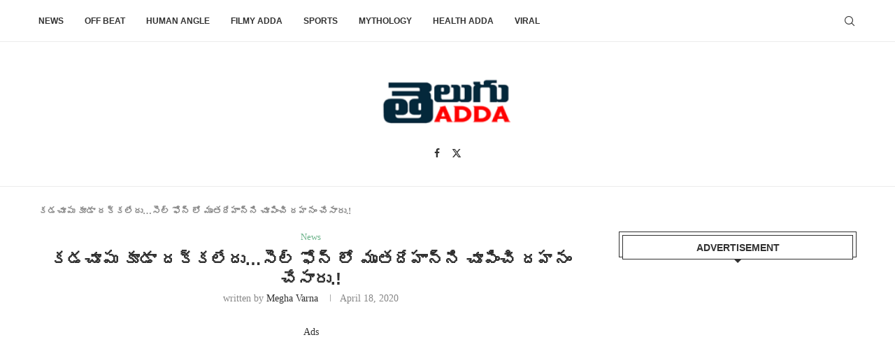

--- FILE ---
content_type: text/html; charset=UTF-8
request_url: https://teluguadda.co.in/annaboina-sudharani-no-last-time-seen/
body_size: 22642
content:
<!DOCTYPE html>
<html lang="en-US">
<head>
    <meta charset="UTF-8">
    <meta http-equiv="X-UA-Compatible" content="IE=edge">
    <meta name="viewport" content="width=device-width, initial-scale=1">
    <link rel="profile" href="http://gmpg.org/xfn/11"/>
	        <link rel="shortcut icon" href="https://images.teluguadda.co.in/wp-content/uploads/2020/05/td-2.png"
              type="image/x-icon"/>
        <link rel="apple-touch-icon" sizes="180x180" href="https://images.teluguadda.co.in/wp-content/uploads/2020/05/td-2.png">
	    <link rel="alternate" type="application/rss+xml" title="Telugu Adda RSS Feed"
          href="https://teluguadda.co.in/feed/"/>
    <link rel="alternate" type="application/atom+xml" title="Telugu Adda Atom Feed"
          href="https://teluguadda.co.in/feed/atom/"/>
    <link rel="pingback" href="https://teluguadda.co.in/xmlrpc.php"/>
    <!--[if lt IE 9]>
	<script src="https://teluguadda.co.in/wp-content/themes/soledad/js/html5.js"></script>
	<![endif]-->
	<meta name='robots' content='index, follow, max-image-preview:large, max-snippet:-1, max-video-preview:-1' />

	<!-- This site is optimized with the Yoast SEO Premium plugin v23.0 (Yoast SEO v23.1) - https://yoast.com/wordpress/plugins/seo/ -->
	<title>కడచూపు కూడా దక్కలేదు...సెల్ ఫోన్ లో మృతదేహాన్ని చూపించి దహనం చేసారు.! - Telugu Adda</title>
	<link rel="canonical" href="https://teluguadda.co.in/annaboina-sudharani-no-last-time-seen/" />
	<meta property="og:locale" content="en_US" />
	<meta property="og:type" content="article" />
	<meta property="og:title" content="కడచూపు కూడా దక్కలేదు...సెల్ ఫోన్ లో మృతదేహాన్ని చూపించి దహనం చేసారు.! - Telugu Adda" />
	<meta property="og:description" content="Ads కరోనా వైరస్ కారణంగా ప్రపంచం తీవ్ర ఒడిదుడుకులను ఎదుర్కొంటుంది ..ప్రపంచ దేశాలన్నీ ఈ వ్యాధి బారిన పడ్డాయి ..అగ్రరాజ్యాలు సైతం చేసేది ఏమి లేక విలపిస్తున్నాయి. అమెరికా ,ఇటలీ లాంటి దేశాలు ఈ వ్యాధి కారణంగా బాగా ఎఫెక్ట్ అయ్యాయి&hellip;" />
	<meta property="og:url" content="https://teluguadda.co.in/annaboina-sudharani-no-last-time-seen/" />
	<meta property="og:site_name" content="Telugu Adda" />
	<meta property="article:publisher" content="https://www.facebook.com/Teluguadda.co.in/" />
	<meta property="article:published_time" content="2020-04-17T18:30:00+00:00" />
	<meta property="og:image" content="https://i0.wp.com/images.teluguadda.co.in/wp-content/uploads/2020/06/mruta.jpg?fit=800%2C420&ssl=1" />
	<meta property="og:image:width" content="800" />
	<meta property="og:image:height" content="420" />
	<meta property="og:image:type" content="image/jpeg" />
	<meta name="author" content="Megha Varna" />
	<meta name="twitter:card" content="summary_large_image" />
	<meta name="twitter:creator" content="@Telugu_adda" />
	<meta name="twitter:site" content="@Telugu_adda" />
	<meta name="twitter:label1" content="Written by" />
	<meta name="twitter:data1" content="Megha Varna" />
	<!-- / Yoast SEO Premium plugin. -->


<link rel='dns-prefetch' href='//stats.wp.com' />
<link rel='dns-prefetch' href='//i0.wp.com' />
<link rel='dns-prefetch' href='//c0.wp.com' />
<link rel='dns-prefetch' href='//www.googletagmanager.com' />
<link rel='dns-prefetch' href='//pagead2.googlesyndication.com' />
<link rel="alternate" type="application/rss+xml" title="Telugu Adda &raquo; Feed" href="https://teluguadda.co.in/feed/" />
<link rel="alternate" type="application/rss+xml" title="Telugu Adda &raquo; Comments Feed" href="https://teluguadda.co.in/comments/feed/" />
<link rel="alternate" type="application/rss+xml" title="Telugu Adda &raquo; కడచూపు కూడా దక్కలేదు&#8230;సెల్ ఫోన్ లో మృతదేహాన్ని చూపించి దహనం చేసారు.! Comments Feed" href="https://teluguadda.co.in/annaboina-sudharani-no-last-time-seen/feed/" />
<link rel="alternate" type="application/rss+xml" title="Telugu Adda &raquo; Stories Feed" href="https://teluguadda.co.in/web-stories/feed/"><script type="text/javascript">
/* <![CDATA[ */
window._wpemojiSettings = {"baseUrl":"https:\/\/s.w.org\/images\/core\/emoji\/14.0.0\/72x72\/","ext":".png","svgUrl":"https:\/\/s.w.org\/images\/core\/emoji\/14.0.0\/svg\/","svgExt":".svg","source":{"concatemoji":"https:\/\/teluguadda.co.in\/wp-includes\/js\/wp-emoji-release.min.js?ver=6.4.7"}};
/*! This file is auto-generated */
!function(i,n){var o,s,e;function c(e){try{var t={supportTests:e,timestamp:(new Date).valueOf()};sessionStorage.setItem(o,JSON.stringify(t))}catch(e){}}function p(e,t,n){e.clearRect(0,0,e.canvas.width,e.canvas.height),e.fillText(t,0,0);var t=new Uint32Array(e.getImageData(0,0,e.canvas.width,e.canvas.height).data),r=(e.clearRect(0,0,e.canvas.width,e.canvas.height),e.fillText(n,0,0),new Uint32Array(e.getImageData(0,0,e.canvas.width,e.canvas.height).data));return t.every(function(e,t){return e===r[t]})}function u(e,t,n){switch(t){case"flag":return n(e,"\ud83c\udff3\ufe0f\u200d\u26a7\ufe0f","\ud83c\udff3\ufe0f\u200b\u26a7\ufe0f")?!1:!n(e,"\ud83c\uddfa\ud83c\uddf3","\ud83c\uddfa\u200b\ud83c\uddf3")&&!n(e,"\ud83c\udff4\udb40\udc67\udb40\udc62\udb40\udc65\udb40\udc6e\udb40\udc67\udb40\udc7f","\ud83c\udff4\u200b\udb40\udc67\u200b\udb40\udc62\u200b\udb40\udc65\u200b\udb40\udc6e\u200b\udb40\udc67\u200b\udb40\udc7f");case"emoji":return!n(e,"\ud83e\udef1\ud83c\udffb\u200d\ud83e\udef2\ud83c\udfff","\ud83e\udef1\ud83c\udffb\u200b\ud83e\udef2\ud83c\udfff")}return!1}function f(e,t,n){var r="undefined"!=typeof WorkerGlobalScope&&self instanceof WorkerGlobalScope?new OffscreenCanvas(300,150):i.createElement("canvas"),a=r.getContext("2d",{willReadFrequently:!0}),o=(a.textBaseline="top",a.font="600 32px Arial",{});return e.forEach(function(e){o[e]=t(a,e,n)}),o}function t(e){var t=i.createElement("script");t.src=e,t.defer=!0,i.head.appendChild(t)}"undefined"!=typeof Promise&&(o="wpEmojiSettingsSupports",s=["flag","emoji"],n.supports={everything:!0,everythingExceptFlag:!0},e=new Promise(function(e){i.addEventListener("DOMContentLoaded",e,{once:!0})}),new Promise(function(t){var n=function(){try{var e=JSON.parse(sessionStorage.getItem(o));if("object"==typeof e&&"number"==typeof e.timestamp&&(new Date).valueOf()<e.timestamp+604800&&"object"==typeof e.supportTests)return e.supportTests}catch(e){}return null}();if(!n){if("undefined"!=typeof Worker&&"undefined"!=typeof OffscreenCanvas&&"undefined"!=typeof URL&&URL.createObjectURL&&"undefined"!=typeof Blob)try{var e="postMessage("+f.toString()+"("+[JSON.stringify(s),u.toString(),p.toString()].join(",")+"));",r=new Blob([e],{type:"text/javascript"}),a=new Worker(URL.createObjectURL(r),{name:"wpTestEmojiSupports"});return void(a.onmessage=function(e){c(n=e.data),a.terminate(),t(n)})}catch(e){}c(n=f(s,u,p))}t(n)}).then(function(e){for(var t in e)n.supports[t]=e[t],n.supports.everything=n.supports.everything&&n.supports[t],"flag"!==t&&(n.supports.everythingExceptFlag=n.supports.everythingExceptFlag&&n.supports[t]);n.supports.everythingExceptFlag=n.supports.everythingExceptFlag&&!n.supports.flag,n.DOMReady=!1,n.readyCallback=function(){n.DOMReady=!0}}).then(function(){return e}).then(function(){var e;n.supports.everything||(n.readyCallback(),(e=n.source||{}).concatemoji?t(e.concatemoji):e.wpemoji&&e.twemoji&&(t(e.twemoji),t(e.wpemoji)))}))}((window,document),window._wpemojiSettings);
/* ]]> */
</script>
<style id='wp-emoji-styles-inline-css' type='text/css'>

	img.wp-smiley, img.emoji {
		display: inline !important;
		border: none !important;
		box-shadow: none !important;
		height: 1em !important;
		width: 1em !important;
		margin: 0 0.07em !important;
		vertical-align: -0.1em !important;
		background: none !important;
		padding: 0 !important;
	}
</style>
<link rel='stylesheet' id='wp-block-library-css' href='https://c0.wp.com/c/6.4.7/wp-includes/css/dist/block-library/style.min.css' type='text/css' media='all' />
<style id='wp-block-library-inline-css' type='text/css'>
.has-text-align-justify{text-align:justify;}
</style>
<style id='wp-block-library-theme-inline-css' type='text/css'>
.wp-block-audio figcaption{color:#555;font-size:13px;text-align:center}.is-dark-theme .wp-block-audio figcaption{color:hsla(0,0%,100%,.65)}.wp-block-audio{margin:0 0 1em}.wp-block-code{border:1px solid #ccc;border-radius:4px;font-family:Menlo,Consolas,monaco,monospace;padding:.8em 1em}.wp-block-embed figcaption{color:#555;font-size:13px;text-align:center}.is-dark-theme .wp-block-embed figcaption{color:hsla(0,0%,100%,.65)}.wp-block-embed{margin:0 0 1em}.blocks-gallery-caption{color:#555;font-size:13px;text-align:center}.is-dark-theme .blocks-gallery-caption{color:hsla(0,0%,100%,.65)}.wp-block-image figcaption{color:#555;font-size:13px;text-align:center}.is-dark-theme .wp-block-image figcaption{color:hsla(0,0%,100%,.65)}.wp-block-image{margin:0 0 1em}.wp-block-pullquote{border-bottom:4px solid;border-top:4px solid;color:currentColor;margin-bottom:1.75em}.wp-block-pullquote cite,.wp-block-pullquote footer,.wp-block-pullquote__citation{color:currentColor;font-size:.8125em;font-style:normal;text-transform:uppercase}.wp-block-quote{border-left:.25em solid;margin:0 0 1.75em;padding-left:1em}.wp-block-quote cite,.wp-block-quote footer{color:currentColor;font-size:.8125em;font-style:normal;position:relative}.wp-block-quote.has-text-align-right{border-left:none;border-right:.25em solid;padding-left:0;padding-right:1em}.wp-block-quote.has-text-align-center{border:none;padding-left:0}.wp-block-quote.is-large,.wp-block-quote.is-style-large,.wp-block-quote.is-style-plain{border:none}.wp-block-search .wp-block-search__label{font-weight:700}.wp-block-search__button{border:1px solid #ccc;padding:.375em .625em}:where(.wp-block-group.has-background){padding:1.25em 2.375em}.wp-block-separator.has-css-opacity{opacity:.4}.wp-block-separator{border:none;border-bottom:2px solid;margin-left:auto;margin-right:auto}.wp-block-separator.has-alpha-channel-opacity{opacity:1}.wp-block-separator:not(.is-style-wide):not(.is-style-dots){width:100px}.wp-block-separator.has-background:not(.is-style-dots){border-bottom:none;height:1px}.wp-block-separator.has-background:not(.is-style-wide):not(.is-style-dots){height:2px}.wp-block-table{margin:0 0 1em}.wp-block-table td,.wp-block-table th{word-break:normal}.wp-block-table figcaption{color:#555;font-size:13px;text-align:center}.is-dark-theme .wp-block-table figcaption{color:hsla(0,0%,100%,.65)}.wp-block-video figcaption{color:#555;font-size:13px;text-align:center}.is-dark-theme .wp-block-video figcaption{color:hsla(0,0%,100%,.65)}.wp-block-video{margin:0 0 1em}.wp-block-template-part.has-background{margin-bottom:0;margin-top:0;padding:1.25em 2.375em}
</style>
<link rel='stylesheet' id='mediaelement-css' href='https://c0.wp.com/c/6.4.7/wp-includes/js/mediaelement/mediaelementplayer-legacy.min.css' type='text/css' media='all' />
<link rel='stylesheet' id='wp-mediaelement-css' href='https://c0.wp.com/c/6.4.7/wp-includes/js/mediaelement/wp-mediaelement.min.css' type='text/css' media='all' />
<style id='jetpack-sharing-buttons-style-inline-css' type='text/css'>
.jetpack-sharing-buttons__services-list{display:flex;flex-direction:row;flex-wrap:wrap;gap:0;list-style-type:none;margin:5px;padding:0}.jetpack-sharing-buttons__services-list.has-small-icon-size{font-size:12px}.jetpack-sharing-buttons__services-list.has-normal-icon-size{font-size:16px}.jetpack-sharing-buttons__services-list.has-large-icon-size{font-size:24px}.jetpack-sharing-buttons__services-list.has-huge-icon-size{font-size:36px}@media print{.jetpack-sharing-buttons__services-list{display:none!important}}.editor-styles-wrapper .wp-block-jetpack-sharing-buttons{gap:0;padding-inline-start:0}ul.jetpack-sharing-buttons__services-list.has-background{padding:1.25em 2.375em}
</style>
<style id='create-block-soledad-style-inline-css' type='text/css'>
.pchead-e-block {
    --pcborder-cl: #dedede;
    --pcaccent-cl: #6eb48c;
}
.heading1-style-1 > h1,
.heading2-style-1 > h2,
.heading3-style-1 > h3,
.heading4-style-1 > h4,
.heading5-style-1 > h5,
.heading1-style-2 > h1,
.heading2-style-2 > h2,
.heading3-style-2 > h3,
.heading4-style-2 > h4,
.heading5-style-2 > h5 {
    padding-bottom: 8px;
    border-bottom: 1px solid var(--pcborder-cl);
    overflow: hidden;
}
.heading1-style-2 > h1,
.heading2-style-2 > h2,
.heading3-style-2 > h3,
.heading4-style-2 > h4,
.heading5-style-2 > h5 {
    border-bottom-width: 0;
    position: relative;
}
.heading1-style-2 > h1:before,
.heading2-style-2 > h2:before,
.heading3-style-2 > h3:before,
.heading4-style-2 > h4:before,
.heading5-style-2 > h5:before {
    content: '';
    width: 50px;
    height: 2px;
    bottom: 0;
    left: 0;
    z-index: 2;
    background: var(--pcaccent-cl);
    position: absolute;
}
.heading1-style-2 > h1:after,
.heading2-style-2 > h2:after,
.heading3-style-2 > h3:after,
.heading4-style-2 > h4:after,
.heading5-style-2 > h5:after {
    content: '';
    width: 100%;
    height: 2px;
    bottom: 0;
    left: 20px;
    z-index: 1;
    background: var(--pcborder-cl);
    position: absolute;
}
.heading1-style-3 > h1,
.heading2-style-3 > h2,
.heading3-style-3 > h3,
.heading4-style-3 > h4,
.heading5-style-3 > h5,
.heading1-style-4 > h1,
.heading2-style-4 > h2,
.heading3-style-4 > h3,
.heading4-style-4 > h4,
.heading5-style-4 > h5 {
    position: relative;
    padding-left: 20px;
}
.heading1-style-3 > h1:before,
.heading2-style-3 > h2:before,
.heading3-style-3 > h3:before,
.heading4-style-3 > h4:before,
.heading5-style-3 > h5:before,
.heading1-style-4 > h1:before,
.heading2-style-4 > h2:before,
.heading3-style-4 > h3:before,
.heading4-style-4 > h4:before,
.heading5-style-4 > h5:before {
    width: 10px;
    height: 100%;
    content: '';
    position: absolute;
    top: 0;
    left: 0;
    bottom: 0;
    background: var(--pcaccent-cl);
}
.heading1-style-4 > h1,
.heading2-style-4 > h2,
.heading3-style-4 > h3,
.heading4-style-4 > h4,
.heading5-style-4 > h5 {
    padding: 10px 20px;
    background: #f1f1f1;
}
.heading1-style-5 > h1,
.heading2-style-5 > h2,
.heading3-style-5 > h3,
.heading4-style-5 > h4,
.heading5-style-5 > h5 {
    position: relative;
    z-index: 1;
}
.heading1-style-5 > h1:before,
.heading2-style-5 > h2:before,
.heading3-style-5 > h3:before,
.heading4-style-5 > h4:before,
.heading5-style-5 > h5:before {
    content: "";
    position: absolute;
    left: 0;
    bottom: 0;
    width: 200px;
    height: 50%;
    transform: skew(-25deg) translateX(0);
    background: var(--pcaccent-cl);
    z-index: -1;
    opacity: 0.4;
}
.heading1-style-6 > h1,
.heading2-style-6 > h2,
.heading3-style-6 > h3,
.heading4-style-6 > h4,
.heading5-style-6 > h5 {
    text-decoration: underline;
    text-underline-offset: 2px;
    text-decoration-thickness: 4px;
    text-decoration-color: var(--pcaccent-cl);
}
</style>
<style id='classic-theme-styles-inline-css' type='text/css'>
/*! This file is auto-generated */
.wp-block-button__link{color:#fff;background-color:#32373c;border-radius:9999px;box-shadow:none;text-decoration:none;padding:calc(.667em + 2px) calc(1.333em + 2px);font-size:1.125em}.wp-block-file__button{background:#32373c;color:#fff;text-decoration:none}
</style>
<style id='global-styles-inline-css' type='text/css'>
body{--wp--preset--color--black: #000000;--wp--preset--color--cyan-bluish-gray: #abb8c3;--wp--preset--color--white: #ffffff;--wp--preset--color--pale-pink: #f78da7;--wp--preset--color--vivid-red: #cf2e2e;--wp--preset--color--luminous-vivid-orange: #ff6900;--wp--preset--color--luminous-vivid-amber: #fcb900;--wp--preset--color--light-green-cyan: #7bdcb5;--wp--preset--color--vivid-green-cyan: #00d084;--wp--preset--color--pale-cyan-blue: #8ed1fc;--wp--preset--color--vivid-cyan-blue: #0693e3;--wp--preset--color--vivid-purple: #9b51e0;--wp--preset--gradient--vivid-cyan-blue-to-vivid-purple: linear-gradient(135deg,rgba(6,147,227,1) 0%,rgb(155,81,224) 100%);--wp--preset--gradient--light-green-cyan-to-vivid-green-cyan: linear-gradient(135deg,rgb(122,220,180) 0%,rgb(0,208,130) 100%);--wp--preset--gradient--luminous-vivid-amber-to-luminous-vivid-orange: linear-gradient(135deg,rgba(252,185,0,1) 0%,rgba(255,105,0,1) 100%);--wp--preset--gradient--luminous-vivid-orange-to-vivid-red: linear-gradient(135deg,rgba(255,105,0,1) 0%,rgb(207,46,46) 100%);--wp--preset--gradient--very-light-gray-to-cyan-bluish-gray: linear-gradient(135deg,rgb(238,238,238) 0%,rgb(169,184,195) 100%);--wp--preset--gradient--cool-to-warm-spectrum: linear-gradient(135deg,rgb(74,234,220) 0%,rgb(151,120,209) 20%,rgb(207,42,186) 40%,rgb(238,44,130) 60%,rgb(251,105,98) 80%,rgb(254,248,76) 100%);--wp--preset--gradient--blush-light-purple: linear-gradient(135deg,rgb(255,206,236) 0%,rgb(152,150,240) 100%);--wp--preset--gradient--blush-bordeaux: linear-gradient(135deg,rgb(254,205,165) 0%,rgb(254,45,45) 50%,rgb(107,0,62) 100%);--wp--preset--gradient--luminous-dusk: linear-gradient(135deg,rgb(255,203,112) 0%,rgb(199,81,192) 50%,rgb(65,88,208) 100%);--wp--preset--gradient--pale-ocean: linear-gradient(135deg,rgb(255,245,203) 0%,rgb(182,227,212) 50%,rgb(51,167,181) 100%);--wp--preset--gradient--electric-grass: linear-gradient(135deg,rgb(202,248,128) 0%,rgb(113,206,126) 100%);--wp--preset--gradient--midnight: linear-gradient(135deg,rgb(2,3,129) 0%,rgb(40,116,252) 100%);--wp--preset--font-size--small: 12px;--wp--preset--font-size--medium: 20px;--wp--preset--font-size--large: 32px;--wp--preset--font-size--x-large: 42px;--wp--preset--font-size--normal: 14px;--wp--preset--font-size--huge: 42px;--wp--preset--spacing--20: 0.44rem;--wp--preset--spacing--30: 0.67rem;--wp--preset--spacing--40: 1rem;--wp--preset--spacing--50: 1.5rem;--wp--preset--spacing--60: 2.25rem;--wp--preset--spacing--70: 3.38rem;--wp--preset--spacing--80: 5.06rem;--wp--preset--shadow--natural: 6px 6px 9px rgba(0, 0, 0, 0.2);--wp--preset--shadow--deep: 12px 12px 50px rgba(0, 0, 0, 0.4);--wp--preset--shadow--sharp: 6px 6px 0px rgba(0, 0, 0, 0.2);--wp--preset--shadow--outlined: 6px 6px 0px -3px rgba(255, 255, 255, 1), 6px 6px rgba(0, 0, 0, 1);--wp--preset--shadow--crisp: 6px 6px 0px rgba(0, 0, 0, 1);}:where(.is-layout-flex){gap: 0.5em;}:where(.is-layout-grid){gap: 0.5em;}body .is-layout-flow > .alignleft{float: left;margin-inline-start: 0;margin-inline-end: 2em;}body .is-layout-flow > .alignright{float: right;margin-inline-start: 2em;margin-inline-end: 0;}body .is-layout-flow > .aligncenter{margin-left: auto !important;margin-right: auto !important;}body .is-layout-constrained > .alignleft{float: left;margin-inline-start: 0;margin-inline-end: 2em;}body .is-layout-constrained > .alignright{float: right;margin-inline-start: 2em;margin-inline-end: 0;}body .is-layout-constrained > .aligncenter{margin-left: auto !important;margin-right: auto !important;}body .is-layout-constrained > :where(:not(.alignleft):not(.alignright):not(.alignfull)){max-width: var(--wp--style--global--content-size);margin-left: auto !important;margin-right: auto !important;}body .is-layout-constrained > .alignwide{max-width: var(--wp--style--global--wide-size);}body .is-layout-flex{display: flex;}body .is-layout-flex{flex-wrap: wrap;align-items: center;}body .is-layout-flex > *{margin: 0;}body .is-layout-grid{display: grid;}body .is-layout-grid > *{margin: 0;}:where(.wp-block-columns.is-layout-flex){gap: 2em;}:where(.wp-block-columns.is-layout-grid){gap: 2em;}:where(.wp-block-post-template.is-layout-flex){gap: 1.25em;}:where(.wp-block-post-template.is-layout-grid){gap: 1.25em;}.has-black-color{color: var(--wp--preset--color--black) !important;}.has-cyan-bluish-gray-color{color: var(--wp--preset--color--cyan-bluish-gray) !important;}.has-white-color{color: var(--wp--preset--color--white) !important;}.has-pale-pink-color{color: var(--wp--preset--color--pale-pink) !important;}.has-vivid-red-color{color: var(--wp--preset--color--vivid-red) !important;}.has-luminous-vivid-orange-color{color: var(--wp--preset--color--luminous-vivid-orange) !important;}.has-luminous-vivid-amber-color{color: var(--wp--preset--color--luminous-vivid-amber) !important;}.has-light-green-cyan-color{color: var(--wp--preset--color--light-green-cyan) !important;}.has-vivid-green-cyan-color{color: var(--wp--preset--color--vivid-green-cyan) !important;}.has-pale-cyan-blue-color{color: var(--wp--preset--color--pale-cyan-blue) !important;}.has-vivid-cyan-blue-color{color: var(--wp--preset--color--vivid-cyan-blue) !important;}.has-vivid-purple-color{color: var(--wp--preset--color--vivid-purple) !important;}.has-black-background-color{background-color: var(--wp--preset--color--black) !important;}.has-cyan-bluish-gray-background-color{background-color: var(--wp--preset--color--cyan-bluish-gray) !important;}.has-white-background-color{background-color: var(--wp--preset--color--white) !important;}.has-pale-pink-background-color{background-color: var(--wp--preset--color--pale-pink) !important;}.has-vivid-red-background-color{background-color: var(--wp--preset--color--vivid-red) !important;}.has-luminous-vivid-orange-background-color{background-color: var(--wp--preset--color--luminous-vivid-orange) !important;}.has-luminous-vivid-amber-background-color{background-color: var(--wp--preset--color--luminous-vivid-amber) !important;}.has-light-green-cyan-background-color{background-color: var(--wp--preset--color--light-green-cyan) !important;}.has-vivid-green-cyan-background-color{background-color: var(--wp--preset--color--vivid-green-cyan) !important;}.has-pale-cyan-blue-background-color{background-color: var(--wp--preset--color--pale-cyan-blue) !important;}.has-vivid-cyan-blue-background-color{background-color: var(--wp--preset--color--vivid-cyan-blue) !important;}.has-vivid-purple-background-color{background-color: var(--wp--preset--color--vivid-purple) !important;}.has-black-border-color{border-color: var(--wp--preset--color--black) !important;}.has-cyan-bluish-gray-border-color{border-color: var(--wp--preset--color--cyan-bluish-gray) !important;}.has-white-border-color{border-color: var(--wp--preset--color--white) !important;}.has-pale-pink-border-color{border-color: var(--wp--preset--color--pale-pink) !important;}.has-vivid-red-border-color{border-color: var(--wp--preset--color--vivid-red) !important;}.has-luminous-vivid-orange-border-color{border-color: var(--wp--preset--color--luminous-vivid-orange) !important;}.has-luminous-vivid-amber-border-color{border-color: var(--wp--preset--color--luminous-vivid-amber) !important;}.has-light-green-cyan-border-color{border-color: var(--wp--preset--color--light-green-cyan) !important;}.has-vivid-green-cyan-border-color{border-color: var(--wp--preset--color--vivid-green-cyan) !important;}.has-pale-cyan-blue-border-color{border-color: var(--wp--preset--color--pale-cyan-blue) !important;}.has-vivid-cyan-blue-border-color{border-color: var(--wp--preset--color--vivid-cyan-blue) !important;}.has-vivid-purple-border-color{border-color: var(--wp--preset--color--vivid-purple) !important;}.has-vivid-cyan-blue-to-vivid-purple-gradient-background{background: var(--wp--preset--gradient--vivid-cyan-blue-to-vivid-purple) !important;}.has-light-green-cyan-to-vivid-green-cyan-gradient-background{background: var(--wp--preset--gradient--light-green-cyan-to-vivid-green-cyan) !important;}.has-luminous-vivid-amber-to-luminous-vivid-orange-gradient-background{background: var(--wp--preset--gradient--luminous-vivid-amber-to-luminous-vivid-orange) !important;}.has-luminous-vivid-orange-to-vivid-red-gradient-background{background: var(--wp--preset--gradient--luminous-vivid-orange-to-vivid-red) !important;}.has-very-light-gray-to-cyan-bluish-gray-gradient-background{background: var(--wp--preset--gradient--very-light-gray-to-cyan-bluish-gray) !important;}.has-cool-to-warm-spectrum-gradient-background{background: var(--wp--preset--gradient--cool-to-warm-spectrum) !important;}.has-blush-light-purple-gradient-background{background: var(--wp--preset--gradient--blush-light-purple) !important;}.has-blush-bordeaux-gradient-background{background: var(--wp--preset--gradient--blush-bordeaux) !important;}.has-luminous-dusk-gradient-background{background: var(--wp--preset--gradient--luminous-dusk) !important;}.has-pale-ocean-gradient-background{background: var(--wp--preset--gradient--pale-ocean) !important;}.has-electric-grass-gradient-background{background: var(--wp--preset--gradient--electric-grass) !important;}.has-midnight-gradient-background{background: var(--wp--preset--gradient--midnight) !important;}.has-small-font-size{font-size: var(--wp--preset--font-size--small) !important;}.has-medium-font-size{font-size: var(--wp--preset--font-size--medium) !important;}.has-large-font-size{font-size: var(--wp--preset--font-size--large) !important;}.has-x-large-font-size{font-size: var(--wp--preset--font-size--x-large) !important;}
.wp-block-navigation a:where(:not(.wp-element-button)){color: inherit;}
:where(.wp-block-post-template.is-layout-flex){gap: 1.25em;}:where(.wp-block-post-template.is-layout-grid){gap: 1.25em;}
:where(.wp-block-columns.is-layout-flex){gap: 2em;}:where(.wp-block-columns.is-layout-grid){gap: 2em;}
.wp-block-pullquote{font-size: 1.5em;line-height: 1.6;}
</style>
<link rel='stylesheet' id='saswp-rf-style-css' href='https://teluguadda.co.in/wp-content/plugins/schema-and-structured-data-for-wp/admin_section/css/saswp-review-feature-front.min.css?ver=1.51' type='text/css' media='all' />
<link rel='stylesheet' id='dashicons-css' href='https://c0.wp.com/c/6.4.7/wp-includes/css/dashicons.min.css' type='text/css' media='all' />
<link rel='stylesheet' id='saswp-frontend-css-css' href='https://teluguadda.co.in/wp-content/plugins/schema-and-structured-data-for-wp/admin_section/css/saswp-frontend.min.css?ver=1.51' type='text/css' media='all' />
<link rel='stylesheet' id='jquery-rateyo-min-css-css' href='https://teluguadda.co.in/wp-content/plugins/schema-and-structured-data-for-wp/admin_section/css/jquery.rateyo.min.css?ver=1.51' type='text/css' media='all' />
<link rel='stylesheet' id='penci-main-style-css' href='https://teluguadda.co.in/wp-content/themes/soledad/main.css?ver=8.4.5' type='text/css' media='all' />
<link rel='stylesheet' id='penci-swiper-bundle-css' href='https://teluguadda.co.in/wp-content/themes/soledad/css/swiper-bundle.min.css?ver=8.4.5' type='text/css' media='all' />
<link rel='stylesheet' id='penci-font-awesomeold-css' href='https://teluguadda.co.in/wp-content/themes/soledad/css/font-awesome.4.7.0.swap.min.css?ver=4.7.0' type='text/css' media='all' />
<link rel='stylesheet' id='penci_icon-css' href='https://teluguadda.co.in/wp-content/themes/soledad/css/penci-icon.css?ver=8.4.5' type='text/css' media='all' />
<link rel='stylesheet' id='penci_style-css' href='https://teluguadda.co.in/wp-content/themes/soledad-child/style.css?ver=8.4.5' type='text/css' media='all' />
<link rel='stylesheet' id='penci_social_counter-css' href='https://teluguadda.co.in/wp-content/themes/soledad/css/social-counter.css?ver=8.4.5' type='text/css' media='all' />
<link rel='stylesheet' id='penci-soledad-parent-style-css' href='https://teluguadda.co.in/wp-content/themes/soledad/style.css?ver=6.4.7' type='text/css' media='all' />
<link rel='stylesheet' id='jetpack_css-css' href='https://c0.wp.com/p/jetpack/13.3.2/css/jetpack.css' type='text/css' media='all' />
<script type="text/javascript" src="https://c0.wp.com/c/6.4.7/wp-includes/js/jquery/jquery.min.js" id="jquery-core-js"></script>
<script type="text/javascript" src="https://c0.wp.com/c/6.4.7/wp-includes/js/jquery/jquery-migrate.min.js" id="jquery-migrate-js"></script>
<script type="text/javascript" id="jquery-js-after">
/* <![CDATA[ */
jQuery(document).ready(function() {
	jQuery(".ac85fc9125b21b7024d9105ca63b76e2").click(function() {
		jQuery.post(
			"https://teluguadda.co.in/wp-admin/admin-ajax.php", {
				"action": "quick_adsense_onpost_ad_click",
				"quick_adsense_onpost_ad_index": jQuery(this).attr("data-index"),
				"quick_adsense_nonce": "d0e13d45a5",
			}, function(response) { }
		);
	});
});
/* ]]> */
</script>
<link rel="https://api.w.org/" href="https://teluguadda.co.in/wp-json/" /><link rel="alternate" type="application/json" href="https://teluguadda.co.in/wp-json/wp/v2/posts/31107" /><link rel="EditURI" type="application/rsd+xml" title="RSD" href="https://teluguadda.co.in/xmlrpc.php?rsd" />
<meta name="generator" content="WordPress 6.4.7" />
<link rel='shortlink' href='https://teluguadda.co.in/?p=31107' />
<link rel="alternate" type="application/json+oembed" href="https://teluguadda.co.in/wp-json/oembed/1.0/embed?url=https%3A%2F%2Fteluguadda.co.in%2Fannaboina-sudharani-no-last-time-seen%2F" />
<link rel="alternate" type="text/xml+oembed" href="https://teluguadda.co.in/wp-json/oembed/1.0/embed?url=https%3A%2F%2Fteluguadda.co.in%2Fannaboina-sudharani-no-last-time-seen%2F&#038;format=xml" />
<meta name="generator" content="Site Kit by Google 1.164.0" /><!-- Global site tag (gtag.js) - Google Analytics -->
<script async src="https://www.googletagmanager.com/gtag/js?id=UA-215873610-2"></script>
<script>
  window.dataLayer = window.dataLayer || [];
  function gtag(){dataLayer.push(arguments);}
  gtag('js', new Date());

  gtag('config', 'UA-215873610-2');
</script>

<script type="text/javascript">
    (function(c,l,a,r,i,t,y){
        c[a]=c[a]||function(){(c[a].q=c[a].q||[]).push(arguments)};
        t=l.createElement(r);t.async=1;t.src="https://www.clarity.ms/tag/"+i;
        y=l.getElementsByTagName(r)[0];y.parentNode.insertBefore(t,y);
    })(window, document, "clarity", "script", "fg4jwaa6w4");
</script>


<!-- Google Tag Manager -->
<script>(function(w,d,s,l,i){w[l]=w[l]||[];w[l].push({'gtm.start':
new Date().getTime(),event:'gtm.js'});var f=d.getElementsByTagName(s)[0],
j=d.createElement(s),dl=l!='dataLayer'?'&l='+l:'';j.async=true;j.src=
'https://www.googletagmanager.com/gtm.js?id='+i+dl;f.parentNode.insertBefore(j,f);
})(window,document,'script','dataLayer','GTM-WBPNDD9');</script>
<!-- End Google Tag Manager -->

<!-- Global site tag (gtag.js) - Google Analytics -->
<script async src="https://www.googletagmanager.com/gtag/js?id=UA-65186708-1"></script>
<script>
  window.dataLayer = window.dataLayer || [];
  function gtag(){dataLayer.push(arguments);}
  gtag('js', new Date());

  gtag('config', 'UA-65186708-1');
</script>

<script async custom-element="amp-analytics" src="https://cdn.ampproject.org/v0/amp-analytics-0.1.js"></script>


<!-- Global site tag (gtag.js) - Google Analytics -->
<script async src="https://www.googletagmanager.com/gtag/js?id=UA-65186708-3"></script>
<script>
  window.dataLayer = window.dataLayer || [];
  function gtag(){dataLayer.push(arguments);}
  gtag('js', new Date());

  gtag('config', 'UA-65186708-3');
</script>


<!-- afp header code starts here -->
<script type="text/javascript"> var adgh_p1="426"; var adgh_p2=""; var adgh_p3="0";var adgHdSc=document.createElement("script"); document.head.appendChild(adgHdSc); adgHdSc.async=true; var adgHscParam="p1="+adgh_p1+"&amp;p2="+adgh_p2+"&amp;p3="+adgh_p3; adgHdSc.id="adg_pixel_header_script";adgHdSc.src="//adgebra.co.in/afph/afph.js?"+adgHscParam; </script>
<!-- afp header code ends here -->	<style>img#wpstats{display:none}</style>
		<style id="penci-custom-style" type="text/css">body{ --pcbg-cl: #fff; --pctext-cl: #313131; --pcborder-cl: #dedede; --pcheading-cl: #313131; --pcmeta-cl: #888888; --pcaccent-cl: #6eb48c; --pcbody-font: 'PT Serif', serif; --pchead-font: 'Raleway', sans-serif; --pchead-wei: bold; --pcava_bdr:10px;--pcajs_fvw:470px;--pcajs_fvmw:220px; } .single.penci-body-single-style-5 #header, .single.penci-body-single-style-6 #header, .single.penci-body-single-style-10 #header, .single.penci-body-single-style-5 .pc-wrapbuilder-header, .single.penci-body-single-style-6 .pc-wrapbuilder-header, .single.penci-body-single-style-10 .pc-wrapbuilder-header { --pchd-mg: 40px; } .fluid-width-video-wrapper > div { position: absolute; left: 0; right: 0; top: 0; width: 100%; height: 100%; } .yt-video-place { position: relative; text-align: center; } .yt-video-place.embed-responsive .start-video { display: block; top: 0; left: 0; bottom: 0; right: 0; position: absolute; transform: none; } .yt-video-place.embed-responsive .start-video img { margin: 0; padding: 0; top: 50%; display: inline-block; position: absolute; left: 50%; transform: translate(-50%, -50%); width: 68px; height: auto; } .mfp-bg { top: 0; left: 0; width: 100%; height: 100%; z-index: 9999999; overflow: hidden; position: fixed; background: #0b0b0b; opacity: .8; filter: alpha(opacity=80) } .mfp-wrap { top: 0; left: 0; width: 100%; height: 100%; z-index: 9999999; position: fixed; outline: none !important; -webkit-backface-visibility: hidden } .penci-hide-tagupdated{ display: none !important; } .featured-area .penci-image-holder, .featured-area .penci-slider4-overlay, .featured-area .penci-slide-overlay .overlay-link, .featured-style-29 .featured-slider-overlay, .penci-slider38-overlay{ border-radius: ; -webkit-border-radius: ; } .penci-featured-content-right:before{ border-top-right-radius: ; border-bottom-right-radius: ; } .penci-flat-overlay .penci-slide-overlay .penci-mag-featured-content:before{ border-bottom-left-radius: ; border-bottom-right-radius: ; } .container-single .post-image{ border-radius: ; -webkit-border-radius: ; } .penci-mega-thumbnail .penci-image-holder{ border-radius: ; -webkit-border-radius: ; } #penci-login-popup:before{ opacity: ; } .penci-header-signup-form { padding-top: px; padding-bottom: px; } .penci-slide-overlay .overlay-link, .penci-slider38-overlay, .penci-flat-overlay .penci-slide-overlay .penci-mag-featured-content:before, .slider-40-wrapper .list-slider-creative .item-slider-creative .img-container:before { opacity: ; } .penci-item-mag:hover .penci-slide-overlay .overlay-link, .featured-style-38 .item:hover .penci-slider38-overlay, .penci-flat-overlay .penci-item-mag:hover .penci-slide-overlay .penci-mag-featured-content:before { opacity: ; } .penci-featured-content .featured-slider-overlay { opacity: ; } .slider-40-wrapper .list-slider-creative .item-slider-creative:hover .img-container:before { opacity:; } .featured-style-29 .featured-slider-overlay { opacity: ; } .penci-grid li.typography-style .overlay-typography { opacity: ; } .penci-grid li.typography-style:hover .overlay-typography { opacity: ; } .header-standard:after { content: none; } .header-standard { padding-bottom: 0; } .container-single .post-pagination h5 { text-transform: none; } .home-featured-cat-content .mag-photo .mag-overlay-photo { opacity: ; } .home-featured-cat-content .mag-photo:hover .mag-overlay-photo { opacity: ; } .inner-item-portfolio:hover .penci-portfolio-thumbnail a:after { opacity: ; } .penci_header.penci-header-builder.main-builder-header{}.penci-header-image-logo,.penci-header-text-logo{}.pc-logo-desktop.penci-header-image-logo img{}@media only screen and (max-width: 767px){.penci_navbar_mobile .penci-header-image-logo img{}}.penci_builder_sticky_header_desktop .penci-header-image-logo img{}.penci_navbar_mobile .penci-header-text-logo{}.penci_navbar_mobile .penci-header-image-logo img{}.penci_navbar_mobile .sticky-enable .penci-header-image-logo img{}.pb-logo-sidebar-mobile{}.pc-builder-element.pb-logo-sidebar-mobile img{}.pc-logo-sticky{}.pc-builder-element.pc-logo-sticky.pc-logo img{}.pc-builder-element.pc-main-menu{}.pc-builder-element.pc-second-menu{}.pc-builder-element.pc-third-menu{}.penci-builder.penci-builder-button.button-1{}.penci-builder.penci-builder-button.button-1:hover{}.penci-builder.penci-builder-button.button-2{}.penci-builder.penci-builder-button.button-2:hover{}.penci-builder.penci-builder-button.button-3{}.penci-builder.penci-builder-button.button-3:hover{}.penci-builder.penci-builder-button.button-mobile-1{}.penci-builder.penci-builder-button.button-mobile-1:hover{}.penci-builder.penci-builder-button.button-2{}.penci-builder.penci-builder-button.button-2:hover{}.penci-builder-mobile-sidebar-nav.penci-menu-hbg{border-width:0;}.pc-builder-menu.pc-dropdown-menu{}.pc-builder-element.pc-logo.pb-logo-mobile{}.pc-header-element.penci-topbar-social .pclogin-item a{}.pc-header-element.penci-topbar-social-mobile .pclogin-item a{}body.penci-header-preview-layout .wrapper-boxed{min-height:1500px}.penci_header_overlap .penci-desktop-topblock,.penci-desktop-topblock{border-width:0;}.penci_header_overlap .penci-desktop-topbar,.penci-desktop-topbar{border-width:0;}.penci_header_overlap .penci-desktop-midbar,.penci-desktop-midbar{border-width:0;}.penci_header_overlap .penci-desktop-bottombar,.penci-desktop-bottombar{border-width:0;}.penci_header_overlap .penci-desktop-bottomblock,.penci-desktop-bottomblock{border-width:0;}.penci_header_overlap .penci-sticky-top,.penci-sticky-top{border-width:0;}.penci_header_overlap .penci-sticky-mid,.penci-sticky-mid{border-width:0;}.penci_header_overlap .penci-sticky-bottom,.penci-sticky-bottom{border-width:0;}.penci_header_overlap .penci-mobile-topbar,.penci-mobile-topbar{border-width:0;}.penci_header_overlap .penci-mobile-midbar,.penci-mobile-midbar{border-width:0;}.penci_header_overlap .penci-mobile-bottombar,.penci-mobile-bottombar{border-width:0;} body { --pcdm_btnbg: rgba(0, 0, 0, .1); --pcdm_btnd: #666; --pcdm_btndbg: #fff; --pcdm_btnn: var(--pctext-cl); --pcdm_btnnbg: var(--pcbg-cl); } body.pcdm-enable { --pcbg-cl: #000000; --pcbg-l-cl: #1a1a1a; --pcbg-d-cl: #000000; --pctext-cl: #fff; --pcborder-cl: #313131; --pcborders-cl: #3c3c3c; --pcheading-cl: rgba(255,255,255,0.9); --pcmeta-cl: #999999; --pcl-cl: #fff; --pclh-cl: #6eb48c; --pcaccent-cl: #6eb48c; background-color: var(--pcbg-cl); color: var(--pctext-cl); } body.pcdark-df.pcdm-enable.pclight-mode { --pcbg-cl: #fff; --pctext-cl: #313131; --pcborder-cl: #dedede; --pcheading-cl: #313131; --pcmeta-cl: #888888; --pcaccent-cl: #6eb48c; }</style><script>
var penciBlocksArray=[];
var portfolioDataJs = portfolioDataJs || [];var PENCILOCALCACHE = {};
		(function () {
				"use strict";
		
				PENCILOCALCACHE = {
					data: {},
					remove: function ( ajaxFilterItem ) {
						delete PENCILOCALCACHE.data[ajaxFilterItem];
					},
					exist: function ( ajaxFilterItem ) {
						return PENCILOCALCACHE.data.hasOwnProperty( ajaxFilterItem ) && PENCILOCALCACHE.data[ajaxFilterItem] !== null;
					},
					get: function ( ajaxFilterItem ) {
						return PENCILOCALCACHE.data[ajaxFilterItem];
					},
					set: function ( ajaxFilterItem, cachedData ) {
						PENCILOCALCACHE.remove( ajaxFilterItem );
						PENCILOCALCACHE.data[ajaxFilterItem] = cachedData;
					}
				};
			}
		)();function penciBlock() {
		    this.atts_json = '';
		    this.content = '';
		}</script>
<script type="application/ld+json">{
    "@context": "https:\/\/schema.org\/",
    "@type": "organization",
    "@id": "#organization",
    "logo": {
        "@type": "ImageObject",
        "url": "https:\/\/images.teluguadda.co.in\/wp-content\/uploads\/2021\/02\/cropped-logo.png"
    },
    "url": "https:\/\/teluguadda.co.in\/",
    "name": "Telugu Adda",
    "description": "Latest Telugu News and Updates | Viral Telugu News Portal"
}</script><script type="application/ld+json">{
    "@context": "https:\/\/schema.org\/",
    "@type": "WebSite",
    "name": "Telugu Adda",
    "alternateName": "Latest Telugu News and Updates | Viral Telugu News Portal",
    "url": "https:\/\/teluguadda.co.in\/"
}</script><script type="application/ld+json">{
    "@context": "https:\/\/schema.org\/",
    "@type": "BlogPosting",
    "headline": "\u0c15\u0c21\u0c1a\u0c42\u0c2a\u0c41 \u0c15\u0c42\u0c21\u0c3e \u0c26\u0c15\u0c4d\u0c15\u0c32\u0c47\u0c26\u0c41...\u0c38\u0c46\u0c32\u0c4d \u0c2b\u0c4b\u0c28\u0c4d \u0c32\u0c4b \u0c2e\u0c43\u0c24\u0c26\u0c47\u0c39\u0c3e\u0c28\u0c4d\u0c28\u0c3f \u0c1a\u0c42\u0c2a\u0c3f\u0c02\u0c1a\u0c3f \u0c26\u0c39\u0c28\u0c02 \u0c1a\u0c47\u0c38\u0c3e\u0c30\u0c41.!",
    "description": "Ads \u0c15\u0c30\u0c4b\u0c28\u0c3e \u0c35\u0c48\u0c30\u0c38\u0c4d \u0c15\u0c3e\u0c30\u0c23\u0c02\u0c17\u0c3e \u0c2a\u0c4d\u0c30\u0c2a\u0c02\u0c1a\u0c02 \u0c24\u0c40\u0c35\u0c4d\u0c30 \u0c12\u0c21\u0c3f\u0c26\u0c41\u0c21\u0c41\u0c15\u0c41\u0c32\u0c28\u0c41 \u0c0e\u0c26\u0c41\u0c30\u0c4d\u0c15\u0c4a\u0c02\u0c1f\u0c41\u0c02\u0c26\u0c3f ..\u0c2a\u0c4d\u0c30\u0c2a\u0c02\u0c1a \u0c26\u0c47\u0c36\u0c3e\u0c32\u0c28\u0c4d\u0c28\u0c40 \u0c08 \u0c35\u0c4d\u0c2f\u0c3e\u0c27\u0c3f \u0c2c\u0c3e\u0c30\u0c3f\u0c28 \u0c2a\u0c21\u0c4d\u0c21\u0c3e\u0c2f\u0c3f ..\u0c05\u0c17\u0c4d\u0c30\u0c30\u0c3e\u0c1c\u0c4d\u0c2f\u0c3e\u0c32\u0c41 \u0c38\u0c48\u0c24\u0c02 \u0c1a\u0c47\u0c38\u0c47\u0c26\u0c3f \u0c0f\u0c2e\u0c3f \u0c32\u0c47\u0c15 \u0c35\u0c3f\u0c32\u0c2a\u0c3f\u0c38\u0c4d\u0c24\u0c41\u0c28\u0c4d\u0c28\u0c3e\u0c2f\u0c3f. \u0c05\u0c2e\u0c46\u0c30\u0c3f\u0c15\u0c3e ,\u0c07\u0c1f\u0c32\u0c40 \u0c32\u0c3e\u0c02\u0c1f\u0c3f \u0c26\u0c47\u0c36\u0c3e\u0c32\u0c41 \u0c08 \u0c35\u0c4d\u0c2f\u0c3e\u0c27\u0c3f \u0c15\u0c3e\u0c30\u0c23\u0c02\u0c17\u0c3e \u0c2c\u0c3e\u0c17\u0c3e \u0c0e\u0c2b\u0c46\u0c15\u0c4d\u0c1f\u0c4d \u0c05\u0c2f\u0c4d\u0c2f\u0c3e\u0c2f\u0c3f&hellip;",
    "datePublished": "2020-04-18",
    "datemodified": "2020-04-18",
    "mainEntityOfPage": "https:\/\/teluguadda.co.in\/annaboina-sudharani-no-last-time-seen\/",
    "image": {
        "@type": "ImageObject",
        "url": "https:\/\/i0.wp.com\/images.teluguadda.co.in\/wp-content\/uploads\/2020\/06\/mruta.jpg?fit=800%2C420&ssl=1",
        "width": 800,
        "height": 420
    },
    "publisher": {
        "@type": "Organization",
        "name": "Telugu Adda",
        "logo": {
            "@type": "ImageObject",
            "url": "https:\/\/images.teluguadda.co.in\/wp-content\/uploads\/2021\/02\/cropped-logo.png"
        }
    },
    "author": {
        "@type": "Person",
        "@id": "#person-MeghaVarna",
        "name": "Megha Varna",
        "url": "https:\/\/teluguadda.co.in\/author\/teluguadda\/"
    }
}</script>
<!-- Google AdSense meta tags added by Site Kit -->
<meta name="google-adsense-platform-account" content="ca-host-pub-2644536267352236">
<meta name="google-adsense-platform-domain" content="sitekit.withgoogle.com">
<!-- End Google AdSense meta tags added by Site Kit -->


<script type="application/ld+json" class="saswp-schema-markup-output">
[{"@context":"https:\/\/schema.org\/","@graph":[{"@context":"https:\/\/schema.org\/","@type":"SiteNavigationElement","@id":"https:\/\/teluguadda.co.in\/#news","name":"News","url":"https:\/\/teluguadda.co.in\/category\/news-2\/"},{"@context":"https:\/\/schema.org\/","@type":"SiteNavigationElement","@id":"https:\/\/teluguadda.co.in\/#off-beat","name":"Off Beat","url":"https:\/\/teluguadda.co.in\/category\/offbeat\/"},{"@context":"https:\/\/schema.org\/","@type":"SiteNavigationElement","@id":"https:\/\/teluguadda.co.in\/#human-angle","name":"Human angle","url":"https:\/\/teluguadda.co.in\/category\/humanangle\/"},{"@context":"https:\/\/schema.org\/","@type":"SiteNavigationElement","@id":"https:\/\/teluguadda.co.in\/#filmy-adda","name":"Filmy Adda","url":"https:\/\/teluguadda.co.in\/category\/filmy-adda\/"},{"@context":"https:\/\/schema.org\/","@type":"SiteNavigationElement","@id":"https:\/\/teluguadda.co.in\/#sports","name":"Sports","url":"https:\/\/teluguadda.co.in\/category\/sports-news\/"},{"@context":"https:\/\/schema.org\/","@type":"SiteNavigationElement","@id":"https:\/\/teluguadda.co.in\/#mythology","name":"Mythology","url":"https:\/\/teluguadda.co.in\/category\/mythology\/"},{"@context":"https:\/\/schema.org\/","@type":"SiteNavigationElement","@id":"https:\/\/teluguadda.co.in\/#health-adda","name":"Health Adda","url":"https:\/\/teluguadda.co.in\/category\/health\/"},{"@context":"https:\/\/schema.org\/","@type":"SiteNavigationElement","@id":"https:\/\/teluguadda.co.in\/#viral","name":"Viral","url":"https:\/\/teluguadda.co.in\/category\/viral\/"}]},

{"@context":"https:\/\/schema.org\/","@type":"BreadcrumbList","@id":"https:\/\/teluguadda.co.in\/annaboina-sudharani-no-last-time-seen\/#breadcrumb","itemListElement":[{"@type":"ListItem","position":1,"item":{"@id":"https:\/\/teluguadda.co.in","name":"Telugu Adda"}},{"@type":"ListItem","position":2,"item":{"@id":"https:\/\/teluguadda.co.in\/category\/news-2\/","name":"News"}},{"@type":"ListItem","position":3,"item":{"@id":"https:\/\/teluguadda.co.in\/annaboina-sudharani-no-last-time-seen\/","name":"\u0c15\u0c21\u0c1a\u0c42\u0c2a\u0c41 \u0c15\u0c42\u0c21\u0c3e \u0c26\u0c15\u0c4d\u0c15\u0c32\u0c47\u0c26\u0c41&#8230;\u0c38\u0c46\u0c32\u0c4d \u0c2b\u0c4b\u0c28\u0c4d \u0c32\u0c4b \u0c2e\u0c43\u0c24\u0c26\u0c47\u0c39\u0c3e\u0c28\u0c4d\u0c28\u0c3f \u0c1a\u0c42\u0c2a\u0c3f\u0c02\u0c1a\u0c3f \u0c26\u0c39\u0c28\u0c02 \u0c1a\u0c47\u0c38\u0c3e\u0c30\u0c41.!"}}]},

{"@context":"https:\/\/schema.org\/","@type":"NewsArticle","@id":"https:\/\/teluguadda.co.in\/annaboina-sudharani-no-last-time-seen\/#newsarticle","url":"https:\/\/teluguadda.co.in\/annaboina-sudharani-no-last-time-seen\/","headline":"\u0c15\u0c21\u0c1a\u0c42\u0c2a\u0c41 \u0c15\u0c42\u0c21\u0c3e \u0c26\u0c15\u0c4d\u0c15\u0c32\u0c47\u0c26\u0c41&#8230;\u0c38\u0c46\u0c32\u0c4d \u0c2b\u0c4b\u0c28\u0c4d \u0c32\u0c4b \u0c2e\u0c43\u0c24\u0c26\u0c47\u0c39\u0c3e\u0c28\u0c4d\u0c28\u0c3f \u0c1a\u0c42\u0c2a\u0c3f\u0c02\u0c1a\u0c3f \u0c26\u0c39\u0c28\u0c02 \u0c1a\u0c47\u0c38\u0c3e\u0c30\u0c41.!","mainEntityOfPage":"https:\/\/teluguadda.co.in\/annaboina-sudharani-no-last-time-seen\/","datePublished":"2020-04-18T00:00:00+05:30","dateModified":"2020-04-18T00:00:00+05:30","description":"\u0c15\u0c30\u0c4b\u0c28\u0c3e \u0c35\u0c48\u0c30\u0c38\u0c4d \u0c15\u0c3e\u0c30\u0c23\u0c02\u0c17\u0c3e \u0c2a\u0c4d\u0c30\u0c2a\u0c02\u0c1a\u0c02 \u0c24\u0c40\u0c35\u0c4d\u0c30 \u0c12\u0c21\u0c3f\u0c26\u0c41\u0c21\u0c41\u0c15\u0c41\u0c32\u0c28\u0c41 \u0c0e\u0c26\u0c41\u0c30\u0c4d\u0c15\u0c4a\u0c02\u0c1f\u0c41\u0c02\u0c26\u0c3f ..\u0c2a\u0c4d\u0c30\u0c2a\u0c02\u0c1a \u0c26\u0c47\u0c36\u0c3e\u0c32\u0c28\u0c4d\u0c28\u0c40 \u0c08 \u0c35\u0c4d\u0c2f\u0c3e\u0c27\u0c3f \u0c2c\u0c3e\u0c30\u0c3f\u0c28 \u0c2a\u0c21\u0c4d\u0c21\u0c3e\u0c2f\u0c3f ..\u0c05\u0c17\u0c4d\u0c30\u0c30\u0c3e\u0c1c\u0c4d\u0c2f\u0c3e\u0c32\u0c41 \u0c38\u0c48\u0c24\u0c02 \u0c1a\u0c47\u0c38\u0c47\u0c26\u0c3f \u0c0f\u0c2e\u0c3f \u0c32\u0c47\u0c15 \u0c35\u0c3f\u0c32\u0c2a\u0c3f\u0c38\u0c4d\u0c24\u0c41\u0c28\u0c4d\u0c28\u0c3e\u0c2f\u0c3f. \u0c05\u0c2e\u0c46\u0c30\u0c3f\u0c15\u0c3e ,\u0c07\u0c1f\u0c32\u0c40 \u0c32\u0c3e\u0c02\u0c1f\u0c3f \u0c26\u0c47\u0c36\u0c3e\u0c32\u0c41 \u0c08 \u0c35\u0c4d\u0c2f\u0c3e\u0c27\u0c3f \u0c15\u0c3e\u0c30\u0c23\u0c02\u0c17\u0c3e \u0c2c\u0c3e\u0c17\u0c3e \u0c0e\u0c2b\u0c46\u0c15\u0c4d\u0c1f\u0c4d \u0c05\u0c2f\u0c4d\u0c2f\u0c3e\u0c2f\u0c3f ..\u0c38\u0c3e\u0c2e\u0c1c\u0c3f\u0c15","articleSection":"News","articleBody":"\u0c15\u0c30\u0c4b\u0c28\u0c3e \u0c35\u0c48\u0c30\u0c38\u0c4d \u0c15\u0c3e\u0c30\u0c23\u0c02\u0c17\u0c3e \u0c2a\u0c4d\u0c30\u0c2a\u0c02\u0c1a\u0c02 \u0c24\u0c40\u0c35\u0c4d\u0c30 \u0c12\u0c21\u0c3f\u0c26\u0c41\u0c21\u0c41\u0c15\u0c41\u0c32\u0c28\u0c41 \u0c0e\u0c26\u0c41\u0c30\u0c4d\u0c15\u0c4a\u0c02\u0c1f\u0c41\u0c02\u0c26\u0c3f ..\u0c2a\u0c4d\u0c30\u0c2a\u0c02\u0c1a \u0c26\u0c47\u0c36\u0c3e\u0c32\u0c28\u0c4d\u0c28\u0c40 \u0c08 \u0c35\u0c4d\u0c2f\u0c3e\u0c27\u0c3f \u0c2c\u0c3e\u0c30\u0c3f\u0c28 \u0c2a\u0c21\u0c4d\u0c21\u0c3e\u0c2f\u0c3f ..\u0c05\u0c17\u0c4d\u0c30\u0c30\u0c3e\u0c1c\u0c4d\u0c2f\u0c3e\u0c32\u0c41 \u0c38\u0c48\u0c24\u0c02 \u0c1a\u0c47\u0c38\u0c47\u0c26\u0c3f \u0c0f\u0c2e\u0c3f \u0c32\u0c47\u0c15 \u0c35\u0c3f\u0c32\u0c2a\u0c3f\u0c38\u0c4d\u0c24\u0c41\u0c28\u0c4d\u0c28\u0c3e\u0c2f\u0c3f. \u0c05\u0c2e\u0c46\u0c30\u0c3f\u0c15\u0c3e ,\u0c07\u0c1f\u0c32\u0c40 \u0c32\u0c3e\u0c02\u0c1f\u0c3f \u0c26\u0c47\u0c36\u0c3e\u0c32\u0c41 \u0c08 \u0c35\u0c4d\u0c2f\u0c3e\u0c27\u0c3f \u0c15\u0c3e\u0c30\u0c23\u0c02\u0c17\u0c3e \u0c2c\u0c3e\u0c17\u0c3e \u0c0e\u0c2b\u0c46\u0c15\u0c4d\u0c1f\u0c4d \u0c05\u0c2f\u0c4d\u0c2f\u0c3e\u0c2f\u0c3f ..\u0c38\u0c3e\u0c2e\u0c1c\u0c3f\u0c15 \u0c26\u0c42\u0c30\u0c02 \u0c12\u0c15\u0c4d\u0c15\u0c1f\u0c47 \u0c26\u0c40\u0c28\u0c3f\u0c28\u0c3f \u0c0e\u0c26\u0c41\u0c30\u0c4d\u0c15\u0c4b\u0c35\u0c21\u0c3e\u0c28\u0c3f\u0c15\u0c3f \u0c2e\u0c3e\u0c30\u0c4d\u0c17\u0c02 \u0c05\u0c28\u0c3f \u0c26\u0c3e\u0c26\u0c3e\u0c2a\u0c41 \u0c2a\u0c4d\u0c30\u0c2a\u0c02\u0c1a \u0c26\u0c47\u0c36\u0c3e\u0c32\u0c28\u0c4d\u0c28\u0c40 \u0c32\u0c3e\u0c15\u0c4d \u0c21\u0c4c\u0c28\u0c4d \u0c35\u0c3f\u0c27\u0c3f\u0c02\u0c1a\u0c3f\u0c28 \u0c35\u0c3f\u0c37\u0c2f\u0c02 \u0c24\u0c46\u0c32\u0c3f\u0c38\u0c3f\u0c02\u0c26\u0c47 ..    \u0c26\u0c40\u0c02\u0c24\u0c4b \u0c2a\u0c4d\u0c30\u0c2a\u0c02\u0c1a \u0c06\u0c30\u0c4d\u0c27\u0c3f\u0c15 \u0c35\u0c4d\u0c2f\u0c35\u0c38\u0c4d\u0c25 \u0c15\u0c41\u0c2a\u0c4d\u0c2a\u0c15\u0c42\u0c32\u0c3f\u0c2a\u0c4b\u0c2f\u0c3f\u0c02\u0c26\u0c3f ...\u0c07\u0c2a\u0c4d\u0c2a\u0c1f\u0c3f\u0c15\u0c47 \u0c32\u0c15\u0c4d\u0c37\u0c32 \u0c38\u0c02\u0c16\u0c4d\u0c2f\u0c32\u0c4b \u0c09\u0c26\u0c4d\u0c2f\u0c4b\u0c17\u0c3e\u0c32\u0c41 \u0c15\u0c4b\u0c32\u0c4d\u0c2a\u0c4b\u0c2f\u0c3e\u0c30\u0c41.\u0c1a\u0c3e\u0c32\u0c3e \u0c2e\u0c02\u0c26\u0c3f\u0c15\u0c3f \u0c06\u0c39\u0c3e\u0c30\u0c02 \u0c15\u0c42\u0c21\u0c3e \u0c26\u0c4a\u0c30\u0c15\u0c15 \u0c07\u0c2c\u0c4d\u0c2c\u0c02\u0c26\u0c3f \u0c2a\u0c21\u0c41\u0c24\u0c41\u0c28\u0c4d\u0c28\u0c3e\u0c30\u0c41 ..\u0c08 \u0c28\u0c47\u0c2a\u0c25\u0c4d\u0c2f\u0c02\u0c32\u0c4b \u0c2c\u0c38\u0c4d\u0c38\u0c41\u0c32\u0c41,\u0c30\u0c48\u0c32\u0c41 ,\u0c35\u0c3f\u0c2e\u0c3e\u0c28 \u0c2e\u0c3e\u0c30\u0c4d\u0c17\u0c3e\u0c32\u0c28\u0c3f \u0c28\u0c3f\u0c37\u0c47\u0c27\u0c3f\u0c02\u0c1a\u0c3e\u0c30\u0c41 .\u0c26\u0c40\u0c02\u0c24\u0c4b \u0c30\u0c35\u0c3e\u0c23\u0c3e \u0c35\u0c4d\u0c2f\u0c35\u0c38\u0c4d\u0c25 \u0c2a\u0c42\u0c30\u0c4d\u0c24\u0c3f\u0c17\u0c3e \u0c38\u0c4d\u0c24\u0c02\u0c2d\u0c3f\u0c02\u0c1a\u0c3f \u0c2a\u0c4b\u0c2f\u0c3f\u0c02\u0c26\u0c3f ..    \u0c15\u0c3e\u0c17\u0c3e \u0c0e\u0c35\u0c30\u0c48\u0c28\u0c3e \u0c1a\u0c28\u0c3f\u0c2a\u0c4b\u0c24\u0c47 \u0c35\u0c3e\u0c30\u0c3f\u0c28\u0c3f \u0c35\u0c3e\u0c30\u0c3f \u0c07\u0c02\u0c1f\u0c3f\u0c15\u0c3f \u0c1a\u0c47\u0c30\u0c47 \u0c05\u0c35\u0c15\u0c3e\u0c36\u0c02 \u0c15\u0c42\u0c21\u0c3e \u0c32\u0c47\u0c15 \u0c35\u0c3e\u0c1f\u0c4d\u0c38\u0c3e\u0c2a\u0c4d \u0c32\u0c4b \u0c05\u0c02\u0c24\u0c3f\u0c2e \u0c38\u0c02\u0c38\u0c4d\u0c15\u0c3e\u0c30\u0c3e\u0c32\u0c28\u0c3f \u0c35\u0c40\u0c15\u0c4d\u0c37\u0c3f\u0c02\u0c1a\u0c47 \u0c38\u0c4d\u0c25\u0c3f\u0c24\u0c3f \u0c0f\u0c30\u0c4d\u0c2a\u0c21\u0c3f\u0c02\u0c26\u0c3f ..\u0c24\u0c3e\u0c1c\u0c3e\u0c17\u0c3e \u0c38\u0c3f\u0c02\u0c17\u0c2a\u0c42\u0c30\u0c4d \u0c32\u0c4b \u0c1a\u0c28\u0c3f\u0c2a\u0c4b\u0c2f\u0c3f\u0c28 \u0c35\u0c4d\u0c2f\u0c15\u0c4d\u0c24\u0c3f\u0c28\u0c3f \u0c2e\u0c43\u0c24\u0c26\u0c47\u0c39\u0c3e\u0c28\u0c4d\u0c28\u0c3f \u0c38\u0c4d\u0c35\u0c26\u0c47\u0c36\u0c02 \u0c24\u0c40\u0c38\u0c41\u0c15\u0c41\u0c30\u0c3e\u0c35\u0c21\u0c3e\u0c28\u0c3f\u0c15\u0c3f \u0c05\u0c35\u0c15\u0c3e\u0c36\u0c02 \u0c32\u0c47\u0c15 \u0c35\u0c3e\u0c1f\u0c4d\u0c38\u0c3e\u0c2a\u0c4d \u0c32\u0c4b\u0c28\u0c47 \u0c15\u0c41\u0c1f\u0c41\u0c02\u0c2c \u0c38\u0c2d\u0c4d\u0c2f\u0c41\u0c32\u0c41 \u0c24\u0c3f\u0c32\u0c15\u0c3f\u0c02\u0c1a\u0c3f \u0c15\u0c28\u0c4d\u0c28\u0c40\u0c30\u0c41 \u0c2e\u0c41\u0c28\u0c4d\u0c28\u0c40\u0c30\u0c41 \u0c10\u0c28\u00a0 \u0c38\u0c02\u0c18\u0c1f\u0c28 \u0c2e\u0c30\u0c41\u0c35\u0c15\u00a0 \u0c2e\u0c41\u0c02\u0c26\u0c47 \u0c07\u0c32\u0c3e\u0c02\u0c1f\u0c3f \u0c38\u0c02\u0c18\u0c1f\u0c28\u0c32\u0c41 \u0c30\u0c4b\u0c1c\u0c41\u0c30\u0c4b\u0c1c\u0c41\u0c15\u0c3f \u0c35\u0c46\u0c32\u0c41\u0c17\u0c41\u0c32\u0c4b\u0c15\u0c3f \u0c35\u0c1a\u0c4d\u0c1a\u0c3f \u0c2a\u0c4d\u0c30\u0c24\u0c3f\u0c12\u0c15\u0c4d\u0c15\u0c30\u0c41 \u0c15\u0c02\u0c1f \u0c24\u0c21\u0c3f \u0c2a\u0c46\u0c1f\u0c4d\u0c1f\u0c41\u0c15\u0c41\u0c28\u0c47\u0c32\u0c3e \u0c1a\u0c47\u0c38\u0c4d\u0c24\u0c41\u0c28\u0c4d\u0c28\u0c3e\u0c2f\u0c3f ..\u0c15\u0c3e\u0c17\u0c3e \u0c24\u0c3e\u0c1c\u0c3e\u0c17\u0c3e \u0c07\u0c32\u0c3e\u0c02\u0c1f\u0c3f \u0c38\u0c02\u0c18\u0c1f\u0c28 \u0c24\u0c3f\u0c30\u0c41\u0c2a\u0c24\u0c3f\u0c32\u0c4b \u0c1a\u0c4b\u0c1f\u0c41\u0c1a\u0c47\u0c38\u0c41\u0c15\u0c41\u0c02\u0c26\u0c3f \u0c35\u0c3f\u0c35\u0c30\u0c3e\u0c32\u0c4d\u0c32\u0c4b\u0c15\u0c3f \u0c35\u0c46\u0c33\u0c4d\u0c24\u0c47 ...   source  \u0c2a\u0c4d\u0c30\u0c15\u0c3e\u0c36\u0c02 \u0c1c\u0c3f\u0c32\u0c4d\u0c32\u0c3e \u0c2a\u0c4a\u0c28\u0c4d\u0c28\u0c32\u0c42\u0c30\u0c41 \u0c2e\u0c02\u0c21\u0c32\u0c02\u0c32\u0c4b\u0c28\u0c3f \u0c15\u0c4a\u0c24\u0c4d\u0c24\u0c36\u0c3f\u0c02\u0c17\u0c30\u0c2c\u0c4a\u0c1f\u0c4d\u0c32\u0c2a\u0c3e\u0c32\u0c47\u0c28\u0c3f\u0c15\u0c3f \u0c1a\u0c46\u0c02\u0c26\u0c3f\u0c28 \u0c2e\u0c3e\u0c1c\u0c40 \u0c1c\u0c46\u0c21\u0c4d\u0c2a\u0c40\u0c1f\u0c40\u0c38\u0c40 \u0c38\u0c2d\u0c4d\u0c2f\u0c41\u0c30\u0c3e\u0c32\u0c41 \u0c05\u0c2a\u0c4d\u0c2a\u0c28\u0c2c\u0c4b\u0c2f\u0c3f\u0c28 \u0c38\u0c41\u0c27\u0c3e\u0c30\u0c3e\u0c23\u0c3f (36) \u0c24\u0c28 \u0c15\u0c41\u0c1f\u0c41\u0c02\u0c2c \u0c38\u0c2d\u0c4d\u0c2f\u0c41\u0c32\u0c24\u0c4b \u0c15\u0c32\u0c3f\u0c38\u0c3f \u0c24\u0c3f\u0c30\u0c41\u0c2a\u0c24\u0c3f\u0c32\u0c4b \u0c09\u0c02\u0c1f\u0c41\u0c28\u0c4d\u0c28\u0c3e\u0c30\u0c41 . \u0c06\u0c2e\u0c46 \u0c2d\u0c30\u0c4d\u0c24 \u0c17\u0c4b\u0c35\u0c3f\u0c02\u0c26\u0c30\u0c3e\u0c35\u0c41 \u0c05\u0c15\u0c4d\u0c15\u0c21\u0c47 \u0c13 \u0c2a\u0c4d\u0c30\u0c46\u0c56\u0c35\u0c47\u0c1f\u0c4d\u200c \u0c15\u0c33\u0c3e\u0c36\u0c3e\u0c32\u0c32\u0c4b \u0c09\u0c2a\u0c3e\u0c27\u0c4d\u0c2f\u0c3e\u0c2f\u0c41\u0c21\u0c3f\u0c17\u0c3e \u0c2a\u0c28\u0c3f\u0c1a\u0c47\u0c38\u0c4d\u0c24\u0c41\u0c28\u0c4d\u0c28\u0c3e\u0c21\u0c41. \u0c08 \u0c28\u0c46\u0c32 13\u0c35 \u0c24\u0c47\u0c26\u0c40\u0c28 \u0c38\u0c41\u0c27\u0c3e\u0c30\u0c3e\u0c23\u0c3f\u0c15\u0c3f \u0c17\u0c41\u0c02\u0c21\u0c46\u0c2a\u0c4b\u0c1f\u0c41 \u0c30\u0c3e\u0c35\u0c21\u0c02\u0c24\u0c4b \u0c13 \u0c2a\u0c4d\u0c30\u0c46\u0c56\u0c35\u0c47\u0c1f\u0c4d\u200c \u0c06\u0c38\u0c4d\u0c2a\u0c24\u0c4d\u0c30\u0c3f\u0c32\u0c4b \u0c1a\u0c47\u0c30\u0c4d\u0c2a\u0c3f\u0c02\u0c1a\u0c3e\u0c30\u0c41. \u0c06\u0c2e\u0c46 \u0c1a\u0c3f\u0c15\u0c3f\u0c24\u0c4d\u0c38 \u0c2a\u0c4a\u0c02\u0c26\u0c41\u0c24\u0c42 \u0c2e\u0c43\u0c24\u0c3f \u0c1a\u0c46\u0c02\u0c26\u0c3e\u0c30\u0c41 . \u0c05\u0c2f\u0c3f\u0c24\u0c47 \u0c06\u0c2e\u0c46 \u0c2e\u0c43\u0c24 \u0c26\u0c47\u0c39\u0c3e\u0c28\u0c4d\u0c28\u0c3f \u0c15\u0c4a\u0c24\u0c4d\u0c24\u0c36\u0c3f\u0c02\u0c17\u0c30\u0c2c\u0c4a\u0c1f\u0c4d\u0c32\u0c2a\u0c3e\u0c32\u0c46\u0c02 \u0c24\u0c40\u0c38\u0c41\u0c15\u0c4a\u0c1a\u0c4d\u0c1a\u0c47\u0c02\u0c26\u0c41\u0c15\u0c41 \u0c05\u0c28\u0c41\u0c2e\u0c24\u0c3f \u0c32\u0c47\u0c15 \u0c24\u0c3f\u0c30\u0c41\u0c2a\u0c24\u0c3f\u0c32\u0c4b\u0c28\u0c47 \u0c05\u0c02\u0c24\u0c4d\u0c2f\u0c15\u0c4d\u0c30\u0c3f\u0c2f\u0c32\u0c41 \u0c28\u0c3f\u0c30\u0c4d\u0c35\u0c39\u0c3f\u0c02\u0c1a\u0c3e\u0c30\u0c41. \u0c06\u0c2e\u0c46 \u0c15\u0c41\u0c1f\u0c41\u0c02\u0c2c \u0c38\u0c2d\u0c4d\u0c2f\u0c41\u0c32\u0c15\u0c41 \u0c38\u0c46\u0c32\u0c4d\u200c\u0c2b\u0c4b\u0c28\u0c4d\u200c\u0c32\u0c4b \u0c2e\u0c43\u0c24\u0c26\u0c47\u0c39\u0c3e\u0c28\u0c4d\u0c28\u0c3f, \u0c05\u0c02\u0c24\u0c4d\u0c2f\u0c15\u0c4d\u0c30\u0c3f\u0c2f\u0c32 \u0c26\u0c43\u0c36\u0c4d\u0c2f\u0c3e\u0c28\u0c4d\u0c28\u0c3f \u0c1a\u0c42\u0c2a\u0c3f\u0c02\u0c1a\u0c3f \u0c26\u0c39\u0c28\u0c02 \u0c1a\u0c47\u0c36\u0c3e\u0c30\u0c41. \u0c15\u0c3e\u0c17\u0c3e \u0c1a\u0c3f\u0c35\u0c30\u0c3f\u0c38\u0c3e\u0c30\u0c3f \u0c1a\u0c42\u0c38\u0c41\u0c15\u0c41\u0c28\u0c47 \u0c05\u0c35\u0c15\u0c3e\u0c36\u0c02 \u0c30\u0c3e\u0c32\u0c47\u0c26\u0c28\u0c3f \u0c06\u0c2e\u0c46 \u0c15\u0c41\u0c1f\u0c41\u0c02\u0c2c \u0c38\u0c2d\u0c4d\u0c2f\u0c41\u0c32\u0c41 \u0c0e\u0c02\u0c24\u0c17\u0c3e\u0c28\u0c4b \u0c2c\u0c3e\u0c27\u0c2a\u0c21\u0c41\u0c24\u0c41\u0c28\u0c4d\u0c28\u0c3e\u0c30\u0c41 .","keywords":"","name":"\u0c15\u0c21\u0c1a\u0c42\u0c2a\u0c41 \u0c15\u0c42\u0c21\u0c3e \u0c26\u0c15\u0c4d\u0c15\u0c32\u0c47\u0c26\u0c41&#8230;\u0c38\u0c46\u0c32\u0c4d \u0c2b\u0c4b\u0c28\u0c4d \u0c32\u0c4b \u0c2e\u0c43\u0c24\u0c26\u0c47\u0c39\u0c3e\u0c28\u0c4d\u0c28\u0c3f \u0c1a\u0c42\u0c2a\u0c3f\u0c02\u0c1a\u0c3f \u0c26\u0c39\u0c28\u0c02 \u0c1a\u0c47\u0c38\u0c3e\u0c30\u0c41.!","thumbnailUrl":"https:\/\/i0.wp.com\/images.teluguadda.co.in\/wp-content\/uploads\/2020\/06\/mruta.jpg?resize=150%2C150&amp;ssl=1","wordCount":"209","timeRequired":"PT55S","mainEntity":{"@type":"WebPage","@id":"https:\/\/teluguadda.co.in\/annaboina-sudharani-no-last-time-seen\/"},"author":{"@type":"Person","name":"Megha Varna","url":"https:\/\/teluguadda.co.in\/author\/teluguadda\/","sameAs":["https:\/\/teluguadda.co.in"],"image":{"@type":"ImageObject","url":"https:\/\/secure.gravatar.com\/avatar\/d4e3827eea4fa74964c4f3a0db08de39?s=96&d=mm&r=g","height":96,"width":96}},"editor":{"@type":"Person","name":"Megha Varna","url":"https:\/\/teluguadda.co.in\/author\/teluguadda\/","sameAs":["https:\/\/teluguadda.co.in"],"image":{"@type":"ImageObject","url":"https:\/\/secure.gravatar.com\/avatar\/d4e3827eea4fa74964c4f3a0db08de39?s=96&d=mm&r=g","height":96,"width":96}},"publisher":{"@type":"Organization","name":"Telugu Adda","url":"https:\/\/teluguadda.co.in\/","logo":{"@type":"ImageObject","url":"https:\/\/teluguadda.co.in\/wp-content\/uploads\/2020\/05\/facebook-featured-telugu-adda.png","width":1200,"height":630}},"comment":null,"image":[{"@type":"ImageObject","@id":"https:\/\/teluguadda.co.in\/annaboina-sudharani-no-last-time-seen\/#primaryimage","url":"https:\/\/i0.wp.com\/images.teluguadda.co.in\/wp-content\/uploads\/2020\/06\/mruta.jpg?fit=800%2C420&#038;ssl=1","width":"800","height":"420"}]}]
</script>


<!-- Google AdSense snippet added by Site Kit -->
<script type="text/javascript" async="async" src="https://pagead2.googlesyndication.com/pagead/js/adsbygoogle.js?client=ca-pub-1357203890070163&amp;host=ca-host-pub-2644536267352236" crossorigin="anonymous"></script>

<!-- End Google AdSense snippet added by Site Kit -->
<link rel="icon" href="https://images.teluguadda.co.in/wp-content/uploads/2020/05/td-2.png" sizes="32x32" />
<link rel="icon" href="https://images.teluguadda.co.in/wp-content/uploads/2020/05/td-2.png" sizes="192x192" />
<link rel="apple-touch-icon" href="https://images.teluguadda.co.in/wp-content/uploads/2020/05/td-2.png" />
<meta name="msapplication-TileImage" content="https://images.teluguadda.co.in/wp-content/uploads/2020/05/td-2.png" />
</head>

<body class="post-template-default single single-post postid-31107 single-format-standard wp-custom-logo soledad-ver-8-4-5 pclight-mode pcmn-drdw-style-slide_down pchds-default">
<!-- Google Tag Manager (noscript) -->
<noscript><iframe src="https://www.googletagmanager.com/ns.html?id=GTM-WBPNDD9"
height="0" width="0" style="display:none;visibility:hidden"></iframe></noscript>
<!-- End Google Tag Manager (noscript) --><div id="soledad_wrapper" class="wrapper-boxed header-style-header-1 header-search-style-default">
	<div class="penci-header-wrap">
	    <nav id="navigation" class="header-layout-top header-1 menu-style-1" role="navigation"
	     itemscope
         itemtype="https://schema.org/SiteNavigationElement">
        <div class="container">
            <div class="button-menu-mobile header-1"><svg width=18px height=18px viewBox="0 0 512 384" version=1.1 xmlns=http://www.w3.org/2000/svg xmlns:xlink=http://www.w3.org/1999/xlink><g stroke=none stroke-width=1 fill-rule=evenodd><g transform="translate(0.000000, 0.250080)"><rect x=0 y=0 width=512 height=62></rect><rect x=0 y=161 width=512 height=62></rect><rect x=0 y=321 width=512 height=62></rect></g></g></svg></div>
			<ul id="menu-main-menu" class="menu"><li id="menu-item-34735" class="menu-item menu-item-type-taxonomy menu-item-object-category current-post-ancestor current-menu-parent current-post-parent menu-item-34735"><a href="https://teluguadda.co.in/category/news-2/">News</a></li>
<li id="menu-item-34737" class="menu-item menu-item-type-taxonomy menu-item-object-category menu-item-34737"><a href="https://teluguadda.co.in/category/offbeat/">Off Beat</a></li>
<li id="menu-item-34738" class="menu-item menu-item-type-taxonomy menu-item-object-category menu-item-34738"><a href="https://teluguadda.co.in/category/humanangle/">Human angle</a></li>
<li id="menu-item-34736" class="menu-item menu-item-type-taxonomy menu-item-object-category menu-item-34736"><a href="https://teluguadda.co.in/category/filmy-adda/">Filmy Adda</a></li>
<li id="menu-item-95823" class="menu-item menu-item-type-taxonomy menu-item-object-category menu-item-95823"><a href="https://teluguadda.co.in/category/sports-news/">Sports</a></li>
<li id="menu-item-86715" class="menu-item menu-item-type-taxonomy menu-item-object-category menu-item-86715"><a href="https://teluguadda.co.in/category/mythology/">Mythology</a></li>
<li id="menu-item-86714" class="menu-item menu-item-type-taxonomy menu-item-object-category menu-item-86714"><a href="https://teluguadda.co.in/category/health/">Health Adda</a></li>
<li id="menu-item-97627" class="menu-item menu-item-type-taxonomy menu-item-object-category menu-item-97627"><a href="https://teluguadda.co.in/category/viral/">Viral</a></li>
</ul>
			<div id="top-search" class="penci-top-search pcheader-icon top-search-classes">
    <a href="#" class="search-click" aria-label="Search">
        <i class="penciicon-magnifiying-glass"></i>
    </a>
    <div class="show-search pcbds-default">
		            <form role="search" method="get" class="pc-searchform"
                  action="https://teluguadda.co.in/">
                <div class="pc-searchform-inner">
                    <input type="text" class="search-input"
                           placeholder="Type and hit enter..." name="s"/>
                    <i class="penciicon-magnifiying-glass"></i>
                    <button type="submit"
                            class="searchsubmit">Search</button>
                </div>
            </form>
			        <a href="#" aria-label="Search" class="search-click close-search"><i class="penciicon-close-button"></i></a>
    </div>
</div>
			
			        </div>
			</nav><!-- End Navigation -->
<header id="header" class="penci-header-second header-header-1 has-bottom-line" itemscope="itemscope" itemtype="https://schema.org/WPHeader">
			<div class="inner-header">
			<div class="container">
				<div id="logo">
					<a href="https://teluguadda.co.in/"><img
            class="penci-mainlogo penci-limg pclogo-cls"             src="https://images.teluguadda.co.in/wp-content/uploads/2021/02/cropped-logo.png" alt="Telugu Adda"
            width="260"
            height="90"></a>
									</div>

				
									<div class="header-social">
						<div class="inner-header-social">
				<a href="https://www.facebook.com/teluguadda.co.in/" aria-label="Facebook"  rel="noreferrer" target="_blank"><i class="penci-faicon fa fa-facebook" ></i></a>
						<a href="https://twitter.com/Teluguaddain" aria-label="Twitter"  rel="noreferrer" target="_blank"><i class="penci-faicon penciicon-x-twitter" ></i></a>
			</div>
					</div>
							</div>
		</div>
	</header>
<!-- end #header -->
</div>
<div class="penci-single-wrapper">
    <div class="penci-single-block">
					<div class="container penci-breadcrumb single-breadcrumb"><span><span class="breadcrumb_last" aria-current="page"><strong>కడచూపు కూడా దక్కలేదు&#8230;సెల్ ఫోన్ లో మృతదేహాన్ని చూపించి దహనం చేసారు.!</strong></span></span></div>		
		
        <div class="container container-single penci_sidebar  penci-enable-lightbox">
            <div id="main">
                <div class="theiaStickySidebar">

					
																	<article id="post-31107" class="post type-post status-publish">

	
	
        <div class="header-standard header-classic single-header">
						                <div class="penci-standard-cat"><span class="cat"><a style="" class="penci-cat-name penci-cat-2" href="https://teluguadda.co.in/category/news-2/"  rel="category tag"><span style="">News</span></a></span></div>
			

            <h1 class="post-title single-post-title entry-title">కడచూపు కూడా దక్కలేదు&#8230;సెల్ ఫోన్ లో మృతదేహాన్ని చూపించి దహనం చేసారు.!</h1>

								<div class="penci-hide-tagupdated">
			<span class="author-italic author vcard">by 										<a class="author-url url fn n"
											href="https://teluguadda.co.in/author/teluguadda/">Megha Varna</a>
									</span>
			<time class="entry-date published" datetime="2020-04-18T00:00:00+05:30">April 18, 2020</time>		</div>
									                <div class="post-box-meta-single">
					                        <span class="author-post byline"><span
                                    class="author vcard">written by                                     <a class="author-url url fn n"
                                       href="https://teluguadda.co.in/author/teluguadda/">Megha Varna</a>
								</span>
                            </span>
															                        <span><time class="entry-date published" datetime="2020-04-18T00:00:00+05:30">April 18, 2020</time></span>
																									                </div>
						        </div>

		
		
		
	
	
										
		
		
		
		
		        <div class="post-entry blockquote-style-1 ">
            <div class="inner-post-entry entry-content" id="penci-post-entry-inner">

				<i class="penci-post-countview-number-check" style="display:none">326</i><div class="penci-social-fixed-share tags-share-box tags-share-box-n2 pcnew-share hide-txt post-share disable-btnplus  share-style-1 pos-left tags-share-box-s2"><a class="post-share-item post-share-expand" href="#" aria-label="Share Expand"><i class="penci-faicon penciicon-add" ></i></a></div>
				<div class="ac85fc9125b21b7024d9105ca63b76e2" data-index="1" style="float: none; margin:0px 0 0px 0; text-align:center;">
<p>Ads</p>

<script async src="https://pagead2.googlesyndication.com/pagead/js/adsbygoogle.js?client=ca-pub-1357203890070163"
     crossorigin="anonymous"></script>
<!-- TAcult -->
<ins class="adsbygoogle"
     style="display:block"
     data-ad-client="ca-pub-1357203890070163"
     data-ad-slot="5857173121"
     data-ad-format="auto"
     data-full-width-responsive="true"></ins>
<script>
     (adsbygoogle = window.adsbygoogle || []).push({});
</script>
</div>
<p>కరోనా వైరస్ కారణంగా ప్రపంచం తీవ్ర ఒడిదుడుకులను ఎదుర్కొంటుంది ..ప్రపంచ దేశాలన్నీ ఈ వ్యాధి బారిన పడ్డాయి ..అగ్రరాజ్యాలు సైతం చేసేది ఏమి లేక విలపిస్తున్నాయి. అమెరికా ,ఇటలీ లాంటి దేశాలు ఈ వ్యాధి కారణంగా బాగా ఎఫెక్ట్ అయ్యాయి ..సామజిక దూరం ఒక్కటే దీనిని ఎదుర్కోవడానికి మార్గం అని దాదాపు ప్రపంచ దేశాలన్నీ లాక్ డౌన్ విధించిన విషయం తెలిసిందే ..</p><div class="ac85fc9125b21b7024d9105ca63b76e2" data-index="2" style="float: none; margin:0px 0 0px 0; text-align:center;">
<p> Video Advertisement </p>
<div id = "v-teluguadda-co-in-v2"></div><script data-cfasync="false">(function(v,d,o,ai){ai=d.createElement('script');ai.defer=true;ai.async=true;ai.src=v.location.protocol+o;d.head.appendChild(ai);})(window, document, '//a.vdo.ai/core/v-teluguadda-co-in-v2/vdo.ai.js');</script>
</div>

<p><img decoding="async" class="aligncenter size-full wp-image-14117" src="https://i0.wp.com/images.teluguadda.co.in/wp-content/uploads/2020/06/lock-down2.jpg?resize=1170%2C658&#038;ssl=1" alt="" width="1170" height="658" data-recalc-dims="1" /></p>
<p>దీంతో ప్రపంచ ఆర్ధిక వ్యవస్థ కుప్పకూలిపోయింది &#8230;ఇప్పటికే లక్షల సంఖ్యలో ఉద్యోగాలు కోల్పోయారు.చాలా మందికి ఆహారం కూడా దొరకక ఇబ్బంది పడుతున్నారు ..ఈ నేపథ్యంలో బస్సులు,రైలు ,విమాన మార్గాలని నిషేధించారు .దీంతో రవాణా వ్యవస్థ పూర్తిగా స్తంభించి పోయింది ..</p>
<p><img loading="lazy" decoding="async" class="aligncenter size-full wp-image-16617" src="https://i0.wp.com/images.teluguadda.co.in/wp-content/uploads/2020/06/bus-1.jpg?resize=800%2C420&#038;ssl=1" alt="" width="800" height="420" data-recalc-dims="1" /></p>
<p>కాగా ఎవరైనా చనిపోతే వారిని వారి ఇంటికి చేరే అవకాశం కూడా లేక వాట్సాప్ లో అంతిమ సంస్కారాలని వీక్షించే స్థితి ఏర్పడింది ..తాజాగా సింగపూర్ లో చనిపోయిన వ్యక్తిని మృతదేహాన్ని స్వదేశం తీసుకురావడానికి అవకాశం లేక వాట్సాప్ లోనే కుటుంబ సభ్యులు తిలకించి కన్నీరు మున్నీరు ఐన  సంఘటన మరువక  ముందే ఇలాంటి సంఘటనలు రోజురోజుకి వెలుగులోకి వచ్చి ప్రతిఒక్కరు కంట తడి పెట్టుకునేలా చేస్తున్నాయి ..కాగా తాజాగా ఇలాంటి సంఘటన తిరుపతిలో చోటుచేసుకుంది వివరాల్లోకి వెళ్తే &#8230;</p><div class="ac85fc9125b21b7024d9105ca63b76e2" data-index="4" style="float: none; margin:0px 0 0px 0; text-align:center;">
<script async src="https://pagead2.googlesyndication.com/pagead/js/adsbygoogle.js?client=ca-pub-1357203890070163"
     crossorigin="anonymous"></script>
<!-- TAcult -->
<ins class="adsbygoogle"
     style="display:block"
     data-ad-client="ca-pub-1357203890070163"
     data-ad-slot="5857173121"
     data-ad-format="auto"
     data-full-width-responsive="true"></ins>
<script>
     (adsbygoogle = window.adsbygoogle || []).push({});
</script>
</div>

<div id="attachment_16618" style="width: 810px" class="wp-caption aligncenter"><img loading="lazy" decoding="async" aria-describedby="caption-attachment-16618" class="wp-image-16618 size-full" src="https://i0.wp.com/images.teluguadda.co.in/wp-content/uploads/2020/06/mruta.jpg?resize=800%2C420&#038;ssl=1" alt="" width="800" height="420" data-recalc-dims="1" /><p id="caption-attachment-16618" class="wp-caption-text"><a href="https://www.sakshi.com/sites/default/files/styles/storypage_main/public/article_images/2020/04/16/sudarani.jpg?itok=OkH4ZOqy" rel="nofollow">source</a></p></div>
<div class="ac85fc9125b21b7024d9105ca63b76e2" data-index="4" style="float: none; margin:0px 0 0px 0; text-align:center;">
<script async src="https://pagead2.googlesyndication.com/pagead/js/adsbygoogle.js?client=ca-pub-1357203890070163"
     crossorigin="anonymous"></script>
<!-- TAcult -->
<ins class="adsbygoogle"
     style="display:block"
     data-ad-client="ca-pub-1357203890070163"
     data-ad-slot="5857173121"
     data-ad-format="auto"
     data-full-width-responsive="true"></ins>
<script>
     (adsbygoogle = window.adsbygoogle || []).push({});
</script>
</div>
<p>ప్రకాశం జిల్లా పొన్నలూరు మండలంలోని కొత్తశింగరబొట్లపాలేనికి చెందిన మాజీ జెడ్పీటీసీ సభ్యురాలు అప్పనబోయిన సుధారాణి (36) తన కుటుంబ సభ్యులతో కలిసి తిరుపతిలో ఉంటున్నారు . ఆమె భర్త గోవిందరావు అక్కడే ఓ ప్రైవేట్‌ కళాశాలలో ఉపాధ్యాయుడిగా పనిచేస్తున్నాడు. ఈ నెల 13వ తేదీన సుధారాణికి గుండెపోటు రావడంతో ఓ ప్రైవేట్‌ ఆస్పత్రిలో చేర్పించారు. ఆమె చికిత్స పొందుతూ మృతి చెందారు . అయితే ఆమె మృత దేహాన్ని కొత్తశింగరబొట్లపాలెం తీసుకొచ్చేందుకు అనుమతి లేక తిరుపతిలోనే అంత్యక్రియలు నిర్వహించారు. ఆమె కుటుంబ సభ్యులకు సెల్‌ఫోన్‌లో మృతదేహాన్ని, అంత్యక్రియల దృశ్యాన్ని చూపించి దహనం చేశారు. కాగా చివరిసారి చూసుకునే అవకాశం రాలేదని ఆమె కుటుంబ సభ్యులు ఎంతగానో బాధపడుతున్నారు .</p>
<div class="ac85fc9125b21b7024d9105ca63b76e2" data-index="3" style="float: none; margin:0px 0 0px 0; text-align:center;">
<div class="sharethis-inline-share-buttons">
</div>
<br>

<div id="div_20221214125655"><script data-cfasync="false">var domain = (window.location != window.parent.location) ? document.referrer: document.location.href;if(domain==""){domain = (window.location != window.parent.location) ? window.parent.location: document.location.href;}var scpt=document.createElement("script");var GetAttribute = "afpftpPixel_"+(Math.floor((Math.random() * 500) + 1))+"_"+Date.now() ;scpt.src="//adgebra.co.in/afpf/GetAfpftpJs?parentAttribute="+GetAttribute;scpt.id=GetAttribute;scpt.setAttribute("data-pubid","426");scpt.setAttribute("data-slotId","1");scpt.setAttribute("data-templateId","5811");scpt.setAttribute("data-accessMode","0");scpt.setAttribute("data-domain","teluguadda.co.in");scpt.setAttribute("data-divId","div_20221214125655");document.getElementById("div_20221214125655").appendChild(scpt);</script></div>

<p>End of Article</p>
</div>

<div style="font-size: 0px; height: 0px; line-height: 0px; margin: 0; padding: 0; clear: both;"></div>
				
                <div class="penci-single-link-pages">
					                </div>

				            </div>
        </div>

		
				
		
									<div class="post-author abio-style-1 bioimg-round">

	

	<div class="author-img">
		<img alt='' src='https://secure.gravatar.com/avatar/d4e3827eea4fa74964c4f3a0db08de39?s=100&#038;d=mm&#038;r=g' srcset='https://secure.gravatar.com/avatar/d4e3827eea4fa74964c4f3a0db08de39?s=200&#038;d=mm&#038;r=g 2x' class='avatar avatar-100 photo' height='100' width='100' loading='lazy' decoding='async'/>	</div>
	<div class="author-content">
		<h5><a href="https://teluguadda.co.in/author/teluguadda/" title="Author Megha Varna" rel="author">Megha Varna</a></h5>
		

		
		<p></p>

		
		<div class="bio-social">
							<a  rel="noreferrer" target="_blank" class="author-social"
																href="https://teluguadda.co.in"><i class="penci-faicon fa fa-globe" ></i></a>
																																</div>
	</div>
	</div>
					
				
				
				
				
				
				
				
				
				
				
				
									<div class="pcrlt-style-1 post-related">
	        <div class="post-title-box"><h4
                    class="post-box-title">You may also like</h4></div>
		    <div class="swiper penci-owl-carousel penci-owl-carousel-slider penci-related-carousel"
         data-lazy="true" data-item="3"
         data-desktop="3" data-tablet="2"
         data-tabsmall="2"
         data-auto="false"
         data-speed="300" data-dots="true">
        <div class="swiper-wrapper">
							                    <div class="item-related swiper-slide">
                        <div class="item-related-inner">


																					                            <a class="related-thumb penci-image-holder penci-lazy"
                               data-bgset="https://i0.wp.com/images.teluguadda.co.in/wp-content/uploads/2022/09/trains.jpg?resize=585%2C390&#038;ssl=1"
                               href="https://teluguadda.co.in/train-travel-luggage-limit-new-rules/"
                               title="రైలు ప్రయాణికులకు హెచ్చరిక: సామాను పరిమితి మించితే అదనపు చార్జీలు తప్పవు.">
																	                                </a>
								                                <div class="related-content">

                                    <h3>
                                        <a href="https://teluguadda.co.in/train-travel-luggage-limit-new-rules/">రైలు ప్రయాణికులకు హెచ్చరిక: సామాను పరిమితి మించితే అదనపు చార్జీలు...</a>
                                    </h3>
									                                        <span class="date"><time class="entry-date published" datetime="2025-12-19T11:11:51+05:30">December 19, 2025</time></span>
									                                </div>
                        </div>
                    </div>
				                    <div class="item-related swiper-slide">
                        <div class="item-related-inner">


																					                            <a class="related-thumb penci-image-holder penci-lazy"
                               data-bgset="https://i0.wp.com/images.teluguadda.co.in/wp-content/uploads/2025/12/kanchana-donating-to-ttd.jpg?resize=585%2C390&#038;ssl=1"
                               href="https://teluguadda.co.in/senior-actress-kanchana-donated-100-crore-property-to-tirumala-ttd-telugu-news/"
                               title="ఆస్తి కోసం పోరాడింది… కానీ చివరికి అన్నీ వదిలేసింది! కాంచన కథ వైరల్">
																	                                </a>
								                                <div class="related-content">

                                    <h3>
                                        <a href="https://teluguadda.co.in/senior-actress-kanchana-donated-100-crore-property-to-tirumala-ttd-telugu-news/">ఆస్తి కోసం పోరాడింది… కానీ చివరికి అన్నీ వదిలేసింది! కాంచన...</a>
                                    </h3>
									                                        <span class="date"><time class="entry-date published" datetime="2025-12-16T20:25:49+05:30">December 16, 2025</time></span>
									                                </div>
                        </div>
                    </div>
				                    <div class="item-related swiper-slide">
                        <div class="item-related-inner">


																					                            <a class="related-thumb penci-image-holder penci-lazy"
                               data-bgset="https://i0.wp.com/images.teluguadda.co.in/wp-content/uploads/2025/11/ys-jaganmohan-reddy-ktr-meeting.jpg?resize=585%2C390&#038;ssl=1"
                               href="https://teluguadda.co.in/ys-jaganmohan-reddy-ktr-meeting/"
                               title="జగన్, KTR కలవడానికి కారణం ఏంటో తెలుసా..? అసలు ఇది ఎక్కడ జరిగిందంటే..?">
																	                                </a>
								                                <div class="related-content">

                                    <h3>
                                        <a href="https://teluguadda.co.in/ys-jaganmohan-reddy-ktr-meeting/">జగన్, KTR కలవడానికి కారణం ఏంటో తెలుసా..? అసలు ఇది...</a>
                                    </h3>
									                                        <span class="date"><time class="entry-date published" datetime="2025-11-24T16:19:06+05:30">November 24, 2025</time></span>
									                                </div>
                        </div>
                    </div>
				                    <div class="item-related swiper-slide">
                        <div class="item-related-inner">


																					                            <a class="related-thumb penci-image-holder penci-lazy"
                               data-bgset="https://i0.wp.com/images.teluguadda.co.in/wp-content/uploads/2025/11/bihar-young-mla-maithili-thakur.jpg?resize=585%2C390&#038;ssl=1"
                               href="https://teluguadda.co.in/bihar-young-mla-maithili-thakur/"
                               title="ఇంత చిన్న వయసులో అంత పెద్ద బాధ్యత..! ఈ అమ్మాయిని గుర్తు పట్టారా..?">
																	                                </a>
								                                <div class="related-content">

                                    <h3>
                                        <a href="https://teluguadda.co.in/bihar-young-mla-maithili-thakur/">ఇంత చిన్న వయసులో అంత పెద్ద బాధ్యత..! ఈ అమ్మాయిని...</a>
                                    </h3>
									                                        <span class="date"><time class="entry-date published" datetime="2025-11-15T20:23:31+05:30">November 15, 2025</time></span>
									                                </div>
                        </div>
                    </div>
				                    <div class="item-related swiper-slide">
                        <div class="item-related-inner">


																					                            <a class="related-thumb penci-image-holder penci-lazy"
                               data-bgset="https://i0.wp.com/images.teluguadda.co.in/wp-content/uploads/2025/11/IMG_7242.jpeg?resize=585%2C390&#038;ssl=1"
                               href="https://teluguadda.co.in/the-great-pre-wedding-show-review/"
                               title="THE GREAT PRE WEDDING SHOW REVIEW: తిరువీర్ కామెడీ ఎంటర్‌టైనర్ ఎలా ఉందంటే">
																	                                </a>
								                                <div class="related-content">

                                    <h3>
                                        <a href="https://teluguadda.co.in/the-great-pre-wedding-show-review/">THE GREAT PRE WEDDING SHOW REVIEW: తిరువీర్ కామెడీ...</a>
                                    </h3>
									                                        <span class="date"><time class="entry-date published" datetime="2025-11-06T22:23:35+05:30">November 6, 2025</time></span>
									                                </div>
                        </div>
                    </div>
				                    <div class="item-related swiper-slide">
                        <div class="item-related-inner">


							                                <div class="related-content">

                                    <h3>
                                        <a href="https://teluguadda.co.in/ari-public-talk/">‘అరి’ మౌత్ టాక్ అదుర్స్.. దర్శకుడు జయశంకర్‌కు కేంద్ర మంత్రి...</a>
                                    </h3>
									                                        <span class="date"><time class="entry-date published" datetime="2025-10-11T11:16:10+05:30">October 11, 2025</time></span>
									                                </div>
                        </div>
                    </div>
				                    <div class="item-related swiper-slide">
                        <div class="item-related-inner">


							                                <div class="related-content">

                                    <h3>
                                        <a href="https://teluguadda.co.in/ari-telugu-movie-review/">అరి రివ్యూ.. ఎలా జీవించాలో చెప్పే చిత్రం</a>
                                    </h3>
									                                        <span class="date"><time class="entry-date published" datetime="2025-10-10T14:15:25+05:30">October 10, 2025</time></span>
									                                </div>
                        </div>
                    </div>
				                    <div class="item-related swiper-slide">
                        <div class="item-related-inner">


							                                <div class="related-content">

                                    <h3>
                                        <a href="https://teluguadda.co.in/ari-movie-director-jayashankar-post/">‘అరి’ ఆ ఇద్దరికి అంకితం.. కదిలించే పోస్ట్ వేసిన దర్శకుడు...</a>
                                    </h3>
									                                        <span class="date"><time class="entry-date published" datetime="2025-10-09T15:45:35+05:30">October 9, 2025</time></span>
									                                </div>
                        </div>
                    </div>
				                    <div class="item-related swiper-slide">
                        <div class="item-related-inner">


							                                <div class="related-content">

                                    <h3>
                                        <a href="https://teluguadda.co.in/ari-trailer-released/">డివైన్ ట్రెండ్‌లో ‘అరి’: కృష్ణుడు ఎంట్రీతో అంచనాలు అమాంతం పెరిగాయే</a>
                                    </h3>
									                                        <span class="date"><time class="entry-date published" datetime="2025-10-06T18:56:33+05:30">October 6, 2025</time></span>
									                                </div>
                        </div>
                    </div>
				                    <div class="item-related swiper-slide">
                        <div class="item-related-inner">


							                                <div class="related-content">

                                    <h3>
                                        <a href="https://teluguadda.co.in/suresh-kondeti-birthday-special-story/">పాలకొల్లు టు ఫిల్మ్ నగర్.. వ్యక్తి నుంచి వ్యవస్థగా ఎదిగిన...</a>
                                    </h3>
									                                        <span class="date"><time class="entry-date published" datetime="2025-10-06T09:37:01+05:30">October 6, 2025</time></span>
									                                </div>
                        </div>
                    </div>
				</div><div class="penci-owl-dots"></div></div></div>				
				
				
				
				
				
				
				
		
</article>
					                </div>
            </div>
			
<div id="sidebar"
     class="penci-sidebar-right penci-sidebar-content style-1 pcalign-center  pciconp-right pcicon-right">
    <div class="theiaStickySidebar">
		<aside id="custom_html-2" class="widget_text widget widget_custom_html"><h3 class="widget-title penci-border-arrow"><span class="inner-arrow">Advertisement</span></h3><div class="textwidget custom-html-widget"><script async src="https://pagead2.googlesyndication.com/pagead/js/adsbygoogle.js?client=ca-pub-1357203890070163"
     crossorigin="anonymous"></script>
<!-- TAcult -->
<ins class="adsbygoogle"
     style="display:block"
     data-ad-client="ca-pub-1357203890070163"
     data-ad-slot="5857173121"
     data-ad-format="auto"
     data-full-width-responsive="true"></ins>
<script>
     (adsbygoogle = window.adsbygoogle || []).push({});
</script></div></aside>
		<aside id="recent-posts-2" class="widget widget_recent_entries">
		<h3 class="widget-title penci-border-arrow"><span class="inner-arrow">Recent Posts</span></h3>
		<ul>
											<li>
					<a href="https://teluguadda.co.in/suriya-gold-chain-gift-kid/">సూర్య చిన్నారి కోసం బంగారు గొలుసు బహుమతిచ్చి అభిమానుల హృదయాలను గెలిచారు</a>
									</li>
											<li>
					<a href="https://teluguadda.co.in/train-travel-luggage-limit-new-rules/">రైలు ప్రయాణికులకు హెచ్చరిక: సామాను పరిమితి మించితే అదనపు చార్జీలు తప్పవు.</a>
									</li>
											<li>
					<a href="https://teluguadda.co.in/do-you-know-this-star-heroine-in-telugu/">స్టార్ హీరోయిన్ – టాలీవుడ్ స్వర్ణయుగంలోని ఓ మరిచిపోలేని పేరు</a>
									</li>
											<li>
					<a href="https://teluguadda.co.in/senior-actress-kanchana-donated-100-crore-property-to-tirumala-ttd-telugu-news/">ఆస్తి కోసం పోరాడింది… కానీ చివరికి అన్నీ వదిలేసింది! కాంచన కథ వైరల్</a>
									</li>
											<li>
					<a href="https://teluguadda.co.in/ys-jaganmohan-reddy-ktr-meeting/">జగన్, KTR కలవడానికి కారణం ఏంటో తెలుసా..? అసలు ఇది ఎక్కడ జరిగిందంటే..?</a>
									</li>
					</ul>

		</aside><aside id="custom_html-3" class="widget_text widget widget_custom_html"><h3 class="widget-title penci-border-arrow"><span class="inner-arrow">Trending Topics</span></h3><div class="textwidget custom-html-widget"><ul>
<li><a href="https://teluguadda.co.in/telugu-best-love-quotes-and-love-failure-quotes-in-telugu/
">Love Quotes in Telugu</a></li>
<li><a href="https://teluguadda.co.in/sankranti-2024-wishes-images-quotes-greetings-in-telugu/">Sankranthi Wishes 2024</a></li>
<li><a href="https://teluguadda.co.in/khanapara-teer-shillong-teer-and-juwai-teer-results-today/">Khanapara Teer Results Today</a></li>
<li><a href="https://teluguadda.co.in/amazon-prime-upcoming-telugu-movies-ott-release-dates-2024/">Upcoming Telugu Movies Ott Releases </a></li>
</ul></div></aside>    </div>
</div>
        </div>

		    </div>
</div>


    <div class="clear-footer"></div>

											        <footer id="footer-section"
                class="penci-footer-social-media penci-lazy
								"
						                itemscope itemtype="https://schema.org/WPFooter">
            <div class="container">
				                    <div class="footer-socials-section
										">
                        <ul class="footer-socials">
							                                    <li><a href="https://www.facebook.com/teluguadda.co.in/"
                                           aria-label="Facebook"  rel="noreferrer"                                           target="_blank"><i class="penci-faicon fa fa-facebook" ></i>                                            <span>Facebook</span></a>
                                    </li>
									                                    <li><a href="https://twitter.com/Teluguaddain"
                                           aria-label="Twitter"  rel="noreferrer"                                           target="_blank"><i class="penci-faicon penciicon-x-twitter" ></i>                                            <span>Twitter</span></a>
                                    </li>
									                        </ul>
                    </div>
												                    <div class="footer-logo-copyright
					 footer-not-logo					">
						
						                            <div class="footer-menu-wrap" role="navigation"
								                                    itemscope
                                    itemtype="https://schema.org/SiteNavigationElement">
								<ul id="menu-before-header-menu" class="footer-menu"><li id="menu-item-34743" class="menu-item menu-item-type-post_type menu-item-object-page menu-item-34743"><a href="https://teluguadda.co.in/about-us/">About Us</a></li>
<li id="menu-item-34744" class="menu-item menu-item-type-post_type menu-item-object-page menu-item-34744"><a href="https://teluguadda.co.in/contact-us/">Contact Us</a></li>
<li id="menu-item-34745" class="menu-item menu-item-type-post_type menu-item-object-page menu-item-34745"><a href="https://teluguadda.co.in/contribute-content/">Contribute to Us</a></li>
<li id="menu-item-34742" class="menu-item menu-item-type-post_type menu-item-object-page menu-item-has-children menu-item-34742"><a href="https://teluguadda.co.in/privacy-policy/">Privacy Policy</a>
<ul class="sub-menu">
	<li id="menu-item-34747" class="menu-item menu-item-type-post_type menu-item-object-page menu-item-34747"><a href="https://teluguadda.co.in/disclaimer/">Disclaimer</a></li>
</ul>
</li>
<li id="menu-item-97615" class="menu-item menu-item-type-post_type menu-item-object-page menu-item-97615"><a href="https://teluguadda.co.in/methodology-for-fact-checking/">Methodology for Fact Checking</a></li>
<li id="menu-item-97616" class="menu-item menu-item-type-post_type menu-item-object-page menu-item-97616"><a href="https://teluguadda.co.in/sourcing-information/">Sourcing Information</a></li>
</ul>                            </div>
						
						                            <div id="footer-copyright">
                                <p>@2024 - All Right Reserved. Designed and Developed by <a href="https://cultnerds.io/?utm_source=teluguadda&utm_medium=footer_link" target="_blank">CultNerds</a></p>
                            </div>
												                            <div class="go-to-top-parent"><a aria-label="Go to top" href="#" class="go-to-top"><span><i
                                                class="penciicon-up-chevron"></i> <br>Back To Top</span></a>
                            </div>
						                    </div>
				            </div>
        </footer>
	    </div><!-- End .wrapper-boxed -->

    <a href="#" id="close-sidebar-nav"
       class="header-1"><i class="penci-faicon fa fa-close" ></i></a>
    <nav id="sidebar-nav" class="header-1" role="navigation"
	     itemscope
         itemtype="https://schema.org/SiteNavigationElement">

		            <div id="sidebar-nav-logo">
									                        <a href="https://teluguadda.co.in/"><img class="penci-lazy penci-limg"                                                                     src="data:image/svg+xml,%3Csvg%20xmlns=&#039;http://www.w3.org/2000/svg&#039;%20viewBox=&#039;0%200%20260%2090&#039;%3E%3C/svg%3E"
                                                                    width="260"
                                                                    height="90"
                                                                    data-src="https://images.teluguadda.co.in/wp-content/uploads/2021/02/cropped-logo.png"
                                                                    data-lightlogo="https://images.teluguadda.co.in/wp-content/uploads/2021/02/cropped-logo.png"
                                                                    alt="Telugu Adda"/></a>
									            </div>
		
		            <div class="header-social sidebar-nav-social">
				<div class="inner-header-social">
				<a href="https://www.facebook.com/teluguadda.co.in/" aria-label="Facebook"  rel="noreferrer" target="_blank"><i class="penci-faicon fa fa-facebook" ></i></a>
						<a href="https://twitter.com/Teluguaddain" aria-label="Twitter"  rel="noreferrer" target="_blank"><i class="penci-faicon penciicon-x-twitter" ></i></a>
			</div>
            </div>
		
		
		<ul id="menu-main-menu-1" class="menu"><li class="menu-item menu-item-type-taxonomy menu-item-object-category current-post-ancestor current-menu-parent current-post-parent menu-item-34735"><a href="https://teluguadda.co.in/category/news-2/">News</a></li>
<li class="menu-item menu-item-type-taxonomy menu-item-object-category menu-item-34737"><a href="https://teluguadda.co.in/category/offbeat/">Off Beat</a></li>
<li class="menu-item menu-item-type-taxonomy menu-item-object-category menu-item-34738"><a href="https://teluguadda.co.in/category/humanangle/">Human angle</a></li>
<li class="menu-item menu-item-type-taxonomy menu-item-object-category menu-item-34736"><a href="https://teluguadda.co.in/category/filmy-adda/">Filmy Adda</a></li>
<li class="menu-item menu-item-type-taxonomy menu-item-object-category menu-item-95823"><a href="https://teluguadda.co.in/category/sports-news/">Sports</a></li>
<li class="menu-item menu-item-type-taxonomy menu-item-object-category menu-item-86715"><a href="https://teluguadda.co.in/category/mythology/">Mythology</a></li>
<li class="menu-item menu-item-type-taxonomy menu-item-object-category menu-item-86714"><a href="https://teluguadda.co.in/category/health/">Health Adda</a></li>
<li class="menu-item menu-item-type-taxonomy menu-item-object-category menu-item-97627"><a href="https://teluguadda.co.in/category/viral/">Viral</a></li>
</ul>    </nav>



<!-- afp footer code starts here -->
<script type="text/javascript">	var adgf_p1="426";	var adgf_p2="0";	var adgf_p3="0";	var adgf_p4="";	var adgf_p5="";	var adgFtSc=document.createElement("script");	adgFtSc.id="adg_pixel_footer_script";	document.body.appendChild(adgFtSc);	adgFtSc.async=true;	var adgScParam="p1="+adgf_p1+"&p2="+adgf_p2+"&p3="+adgf_p3+"&p4="+adgf_p4+"&p5="+adgf_p5;	adgFtSc.src="//adgebra.co.in/afpf/afpf.js?"+adgScParam;</script>
<noscript>	<iframe id='adg_footer_pixel_script' src="//adgebra.co.in/afpf/afpf?p1=426&p2=0&p3=1&p4=&p5=" width="0" height="0" frameBorder="0" scrolling="no" marginheight="0" marginwidth="0">
</iframe>
</noscript> <!-- afp footer code ends here -->

<style>.cb-fis-block-standard .cb-mask {    display: none  !important;    margin: 0 0 30px 0;    line-height: 0;}.video-container {    overflow: hidden;    position: relative;    width:100%;}.video-container::after {    padding-top: 56.25%;    display: block;    content: '';}.video-container iframe {    position: absolute;    top: 0;    left: 0;    width: 100%;    height: 100%;}.ab-block-post-grid .ab-block-post-grid-text {    text-align: left;    line-height: 1.5 !important;}</style>

<script type='text/javascript' src='https://platform-api.sharethis.com/js/sharethis.js#property=5e6a6c85a853fd00124479a1&product=sop' async='async'></script>



<script type="application/javascript" src="https://sdki.truepush.com/sdk/v2.0.2/app.js" async>
</script>

<script>var truepush = window.truepush || [];truepush.push(function(){    truepush.Init({        id: "5fddccfdb05b110e8f7b7602"        }, function(error){          if(error) console.error(error);        })    })
</script>                    <script type="text/javascript">
                        let saswpStarColor = "#000";
                        
                        if (typeof jQuery !== 'undefined') {
                            jQuery('.saswp_star_color .saswp_star').attr('stop-color', saswpStarColor);
                        } else {
                            const stars = document.querySelectorAll('.saswp_star_color .saswp_star');
                            stars.forEach(star => star.setAttribute('stop-color', saswpStarColor));
                        }
                    </script>
                <script type="text/javascript" src="https://teluguadda.co.in/wp-content/plugins/jetpack/jetpack_vendor/automattic/jetpack-image-cdn/dist/image-cdn.js?minify=false&amp;ver=132249e245926ae3e188" id="jetpack-photon-js"></script>
<script type="text/javascript" id="saswp-rf-frontend-script-js-extra">
/* <![CDATA[ */
var saswp_rf_localize_data = {"saswp_rfpage_settings_pros_cons_limit":"3","saswp_multi_criteria_count":"0","saswp_rf_page_security_nonce":"c69ceadb08","loading":"Loading...","edit":"Edit","upload_img":"Upload Image","upload_video":"Upload Video","ajaxurl":"https:\/\/teluguadda.co.in\/wp-admin\/admin-ajax.php","sure_txt":"Are you sure to delete?","post_id":"31107","current_page":"1","default_rating":"5"};
/* ]]> */
</script>
<script type="text/javascript" src="https://teluguadda.co.in/wp-content/plugins/schema-and-structured-data-for-wp/admin_section/js/saswp-review-feature-frontend.min.js?ver=1.51" id="saswp-rf-frontend-script-js"></script>
<script type="text/javascript" src="https://c0.wp.com/c/6.4.7/wp-includes/js/jquery/ui/core.min.js" id="jquery-ui-core-js"></script>
<script type="text/javascript" src="https://teluguadda.co.in/wp-content/plugins/schema-and-structured-data-for-wp/admin_section/js/jquery.rateyo.min.js?ver=1.51" id="saswp-rateyo-front-js-js"></script>
<script type="text/javascript" id="saswp-frontend-js-js-extra">
/* <![CDATA[ */
var saswp_localize_front_data = {"rateyo_default_rating":""};
/* ]]> */
</script>
<script type="text/javascript" src="https://teluguadda.co.in/wp-content/plugins/schema-and-structured-data-for-wp/admin_section/js/saswp-frontend.min.js?ver=1.51" id="saswp-frontend-js-js"></script>
<script type="text/javascript" src="https://teluguadda.co.in/wp-content/themes/soledad/js/js-cookies.js?ver=8.4.5" id="js-cookies-js"></script>
<script type="text/javascript" src="https://teluguadda.co.in/wp-content/themes/soledad/js/penci-lazy.js?ver=8.4.5" id="pc-lazy-js"></script>
<script type="text/javascript" src="https://teluguadda.co.in/wp-content/themes/soledad/js/libs-script.min.js?ver=8.4.5" id="penci-libs-js-js"></script>
<script type="text/javascript" id="main-scripts-js-extra">
/* <![CDATA[ */
var ajax_var_more = {"url":"https:\/\/teluguadda.co.in\/wp-admin\/admin-ajax.php","nonce":"210a511f4b","errorPass":"<p class=\"message message-error\">Password does not match the confirm password<\/p>","login":"Email Address","password":"Password","headerstyle":"default","reading_bar_pos":"footer","reading_bar_h":"5","carousel_e":"swing","slider_e":"creative","fcarousel_e":"swing","fslider_e":"creative","vfloat":"","vfloatp":"bottom-right"};
/* ]]> */
</script>
<script type="text/javascript" src="https://teluguadda.co.in/wp-content/themes/soledad/js/main.js?ver=8.4.5" id="main-scripts-js"></script>
<script type="text/javascript" id="penci_ajax_like_post-js-extra">
/* <![CDATA[ */
var ajax_var = {"url":"https:\/\/teluguadda.co.in\/wp-admin\/admin-ajax.php","nonce":"210a511f4b","errorPass":"<p class=\"message message-error\">Password does not match the confirm password<\/p>","login":"Email Address","password":"Password","headerstyle":"default","reading_bar_pos":"footer","reading_bar_h":"5","carousel_e":"swing","slider_e":"creative","fcarousel_e":"swing","fslider_e":"creative","vfloat":"","vfloatp":"bottom-right"};
/* ]]> */
</script>
<script type="text/javascript" src="https://teluguadda.co.in/wp-content/themes/soledad/js/post-like.js?ver=8.4.5" id="penci_ajax_like_post-js"></script>
<script type="text/javascript" id="penci_ajax_more_posts-js-extra">
/* <![CDATA[ */
var penci_ajax_more_posts = {"nonce":"6eb5487c4e"};
var ajax_var_more = {"url":"https:\/\/teluguadda.co.in\/wp-admin\/admin-ajax.php","nonce":"210a511f4b","errorPass":"<p class=\"message message-error\">Password does not match the confirm password<\/p>","login":"Email Address","password":"Password","headerstyle":"default","reading_bar_pos":"footer","reading_bar_h":"5","carousel_e":"swing","slider_e":"creative","fcarousel_e":"swing","fslider_e":"creative","vfloat":"","vfloatp":"bottom-right"};
/* ]]> */
</script>
<script type="text/javascript" src="https://teluguadda.co.in/wp-content/themes/soledad/js/more-post.js?ver=8.4.5" id="penci_ajax_more_posts-js"></script>
<script type="text/javascript" src="https://c0.wp.com/c/6.4.7/wp-includes/js/comment-reply.min.js" id="comment-reply-js" async="async" data-wp-strategy="async"></script>
<script type="text/javascript" src="https://teluguadda.co.in/wp-content/themes/soledad/js/inview.js?ver=8.4.5" id="jquery.inview-js"></script>
<script type="text/javascript" src="https://teluguadda.co.in/wp-content/themes/soledad/js/sticky_share.js?ver=8.4.5" id="penci-sticky-share-js"></script>
<script type="text/javascript" src="https://stats.wp.com/e-202605.js" id="jetpack-stats-js" data-wp-strategy="defer"></script>
<script type="text/javascript" id="jetpack-stats-js-after">
/* <![CDATA[ */
_stq = window._stq || [];
_stq.push([ "view", JSON.parse("{\"v\":\"ext\",\"blog\":\"96929788\",\"post\":\"31107\",\"tz\":\"5.5\",\"srv\":\"teluguadda.co.in\",\"j\":\"1:13.3.2\"}") ]);
_stq.push([ "clickTrackerInit", "96929788", "31107" ]);
/* ]]> */
</script>
</body>
</html>

--- FILE ---
content_type: text/html
request_url: https://cdn.adgebra.net/html/template/5811.html
body_size: 2317
content:
<!DOCTYPE html>
<html>

<head>
    <title></title>

    <meta name="viewport" content="width=device-width, initial-scale=1, user-scalable=no">

    <link href='//fonts.googleapis.com/css?family=Montserrat:thin,extra-light,light,100,200,300,400,500,600,700,800'
        rel='stylesheet' type='text/css'>

    <style type="text/css">
        .adg_Native_Img_heading {
            width: 98%;
            overflow: hidden;
            text-overflow: ellipsis;
            display: -webkit-box;
            -webkit-line-clamp: 2;
            -webkit-box-orient: vertical;
        }

        .HideMobile {
            display: block !important;
        }

        body {
            overflow: hidden;
            margin: 0;
        }

        #adg_text {
            display: block;
        }

        div#Native {
            width: 750px;
            height: 760px;
            position: absolute;
            float: left;
            left: 0;
            margin: 0px auto;
            background: #ffffff;
            display: block;

        }

        div#articles {
            width: 750px;
            height: 750px;
            display: block;
            left: 0px;
            float: left;
            margin: 0 auto;
            margin-top: 7px;

        }

        .adTxt {
            background-color: #F72B60;
            color: white;
            padding: 3px 5px 2px 4px;
            font-family: 'Montserrat';
            font-weight: bold;
            position: absolute;
            font-size: 9px;
            font-size: 7px;
            left: 2px;
            top: 209px;
            border-radius: 0 10px 10px 0;
            cursor: pointer;
        }

        .name {
            position: absolute;
            font-family: 'Montserrat';
            font-weight: bold;
            text-decoration: none;
            color: #0F0935;
            font-size: 14px;
            left: 82.4%;
            bottom: -1px;

        }

        .adg_native_home {
            width: 237px;
            height: 232px;
            position: relative;
            float: left;
            padding: 4px 7px;
            z-index: 10;
            left: -1px;
            top: 14px;
            border-bottom: 1px solid #d3d3d3;
            margin-top: 3px;
        }

        .adg_Native_Img {
            width: 239px;
            height: 134px;
            position: relative;
            background-image: url(https://cdn.adgebra.net/custom/generic/native_loding_icon.jpg);
            background-repeat: no-repeat;
            background-size: 100% auto;
            margin-bottom: 0px;
            border-radius: 4px;
        }

        .adg_native_home a {
            font-family: 'Montserrat';
            font-weight: bold;
            line-height: 1.5;
            font-size: 15px;
            text-decoration: none;
            color: #0F0935;
            position: absolute;
            width: 94%;
            height: 98%;
        }

        .underline-on-hover:hover {
            text-decoration: underline;
        }


        #cta_Button {
            position: absolute;
            bottom: 8px;
            right: 0px;
            background: white;
        }

        .ctaButton {
            color: #6754E9;
            box-shadow: #0F0935 0px 1px 0px 0px, #0F0935 0px 0px 0px 1px;
            border-radius: 13px;
            font-family: 'Roboto', sans-serif;
            font-weight: 800;
            font-size: 10px;
            border: none;
            cursor: pointer;
            background-color: white;
            padding: 6px 30px 6px 10px;
            letter-spacing: 0.4px;
        }

        .arrowIcon {
            width: 22px;
            position: absolute;
            right: 0px;
            top: -2px;
            bottom: 0;
            margin: auto;
        }

        .rightSpaceIcon {
            margin-right: 4px;
        }


        .ads_by_adgebra {
            width: 99%;
            height: 20px;
            position: absolute;
            top: 0px;
            background: #ffffff;
        }

        .sponsor {
            left: 7px;
            font-size: 16px;
            position: absolute;
            bottom: -2px;
            z-index: 99;
            font-family: 'Montserrat';
            font-weight: bold;
            color: #0F0935;
        }

        .ads_by_adgebra img {
            position: absolute;
            right: -25px;
            bottom: 0px;
            z-index: 1000000;
        }

        #idborder {
            border: none;
        }

        .hideDesktop {
            display: none !important;
        }

        .adg_inlineBlock {
            display: inline-flex;
        }

        #adg_desk_ad {
            display: block !important;
        }

        #idborder {
            border: none;
        }

        .adg_action_btn {
            display: none
        }

        #ads_by_adgebra_desktop {
            display: block
        }

        #ads_by_adgebra_mobile {
            display: none
        }

        @media screen and (-webkit-min-device-pixel-ratio:0) {

            ::i-block-chrome,
            .adg_native_home a {
                font-weight: normal;
            }
        }

        @-moz-document url-prefix() {
            .adg_native_home a {
                font-weight: normal;
            }
        }


        @media screen and (max-device-width: 1300px) and (orientation: portrait) {
            #adg_text {
                display: none;
            }

            #cta_Button {
                bottom: 6px;
                right: 5px;
            }

            #idborder {
                border-bottom: 1px solid #d3d3d3;
            }

            .HideMobile {
                display: none !important;
            }

            .adTxt {
                background-color: #F72B60;
                color: white;
                padding: 3px 6px 2px 5px;
                font-family: 'Montserrat';
                font-weight: bold;
                position: absolute;
                font-size: 9px;
                top: 263px;
                left: 2px;
                border-radius: 0 10px 10px 0;
                cursor: pointer;
            }


            .hideDesktop {
                display: none !important;
            }

            .news1 {
                display: block !important;
            }

            #cta_Button {
                bottom: 6px;
                right: 5px;
            }

            .ad_icon_text {
                position: absolute;
                font-size: 11px;
                color: #0F0935;
                right: 0px;
                font-family: 'Montserrat';
                font-weight: bold;
                z-index: 0;
                display: block !important;
                left: 0% !important;
                top: 91.2% !important;
            }

            .name {
                position: absolute;
                font-family: 'Montserrat';
                font-weight: bold;
                text-decoration: none;
                color: #0F0935;
                font-size: 14px;
                right: 10px;
                bottom: 16px;
            }

            #googlee {
                text-align: center;
                width: 100% !important;
                margin-top: 10px;
            }

            #idborder {
                border-bottom: 1px solid #d3d3d3;
            }

            #ads_by_adgebra_desktop {
                display: none
            }

            #ads_by_adgebra_mobile {
                display: block
            }

            div#Native {
                width: 100%;
                height: 1930px;
                position: absolute;
                right: 0;
                left: 3px;
                float: left;
                margin: 0 auto;
            }

            div#articles {
                width: 100%;
                height: 1915px;
                display: block;
                left: 0px;
                right: 0px;
                margin: 0 auto;
                float: left;
                margin-top: 15px;
            }

            .adg_Native {
                display: block;
                float: left;
            }

            .newimg {
                width: 93% !important;
                height: 176px !important;
            }

            .news {
                width: 100% !important;
                height: 98px !important;
                top: -3px !important;
                margin-left: -4px !important;
            }

            .adg_native_home {
                width: 99%;
                height: 310px;
                float: left;
                margin: 1%;
                padding: 0px;
                z-index: 10;
                border-bottom: 1px solid #d3d3d3;
                margin-top: 2px;
                margin-left: 2px;
            }

            .adg_native_home a {
                font-family: 'Montserrat';
                font-weight: bold;
                font-size: 15px;
                text-decoration: none;
                color: #0F0935;
                line-height: 1.4;
                float: left;
                width: 99%;
                height: 100%;
                position: absolute;
            }

            .underline-on-hover:hover {
                text-decoration: underline;
            }

            img.adg_Native_Img {
                width: 99%;
                height: auto !important;
                float: left;
                background-image: url(https://cdn.adgebra.net/custom/generic/native_loding_icon.jpg);
                background-repeat: no-repeat;
                background-size: 100% auto;
                margin-bottom: 7px;
            }

            .ads_by_adgebra {
                position: absolute;
                right: 5px;
                top: 3px;
                z-index: 1000000;
            }

            .ads_by_adgebra img {
                position: absolute;
                right: -9px;
                top: -2px;
                z-index: 1000000;
            }

            .sponsor {
                right: 23px;
                position: absolute;
                top: 3px;
                z-index: 9999999999999;
                font-family: 'Montserrat';
                font-weight: bold;
                color: #0F0935;
            }

            .adg_inlineBlock {
                display: block;
            }

            #adg_mob_ad {
                display: block !important;
            }

            #adg_desk_ad {
                display: none !important;
            }

            #ads_by_adgebra_desktop {
                display: none
            }

            #ads_by_adgebra_mobile {
                display: block
            }

            .adg_action_btn {
                position: absolute;
                bottom: -30px;
                left: -5px;
                display: block;
            }
        }

        .ad_icon_img {
            top: 255px;
            position: absolute;
            right: 0px;
            width: 21%;
            display: none;
        }

        .ad_icon_text {
            position: absolute;
            font-size: 11px;
            color: #0F0935;
            right: 0px;
            font-family: 'Montserrat';
            font-weight: bold;
            z-index: 0;
            top: 207px;
            left: 0;
        }


        .news {
            width: 356px;
            height: 105px;
            top: 19px;
            margin-left: 12px;
        }

        .newimg {
            width: 126px !important;
            height: 95px !important;
            left: -7px;
            float: left;
            top: -3px;
        }

        .textt {
            width: 94% !important;
            margin-left: 17px;
            font-size: 13px !important;
            top: 7px;
        }

        #googlee {
            width: 326px;
        }

        .spons {
            font-family: 'Montserrat';
            font-weight: 500;
            margin-left: 7px;
            position: absolute;
        }

        .arrowIBN {
            position: absolute;
            width: 23px;
            bottom: 7px;
            margin: auto 0;
            right: 0;
        }
    </style>

</head>

<body>

    <div id="Native">

        <div class="ads_by_adgebra">
            <span class="sponsor"> Sponsored Content </span> <a href="https://bit.ly/3dDDD35" target="_blank"
                class="name"><span id="adg_text">Ads by adgebra</span><img
                    src="https://cdn.adgebra.net/custom/generic/adgebra_icon.png">
            </a>
        </div>

        <div id="articles">

            <div class="adg_inlineBlock">

                <div class="adg_native_home new" style="display: block;">
                    <a class="underline-on-hover" href="">
                        <img alt="adg_169_400x225" src="" class="adg_Native_Img">
                        <span class="adg_Native_Img_heading"></span>

                        <div class="ctaDiv" id="cta_Button"><img
                                src="https://demo.adgebra.in/custom/pratiksha/CrossIcon_1.png"
                                class="arrowIcon rightSpaceIcon" alt="">

                        </div>

                        <span class="ad_icon_img"></span></br>

                        <span class="ad_icon_text brandtxt">ggsvshsdvh</span>
                    </a>
                </div>

                <div class="adg_native_home new" style="display: none;">
                    <a class="underline-on-hover" href="">
                        <img alt="adg_169_400x225" src="" class="adg_Native_Img">
                        <span class="adg_Native_Img_heading"></span>
                        <div class="ctaDiv" id="cta_Button"><img
                                src="https://demo.adgebra.in/custom/pratiksha/CrossIcon_1.png"
                                class="arrowIcon rightSpaceIcon" alt=""></div>

                        <span class="ad_icon_img"></span></br>

                        <span class="ad_icon_text brandtxt"></span>
                    </a>
                </div>

                <div class="adg_native_home new" style="display: none;">
                    <a class="underline-on-hover" href="">
                        <img alt="adg_169_400x225" src="" class="adg_Native_Img">
                        <span class="adg_Native_Img_heading"></span>
                        <div class="ctaDiv" id="cta_Button"><img
                                src="https://demo.adgebra.in/custom/pratiksha/CrossIcon_1.png"
                                class="arrowIcon rightSpaceIcon" alt=""></div>

                        <span class="ad_icon_img"></span></br>

                        <span class="ad_icon_text brandtxt"></span>
                    </a>
                </div>




            </div>
            <div class="adg_inlineBlock">

                <div class="adg_native_home new" style="display: none;">
                    <a class="underline-on-hover" href="">
                        <img alt="adg_169_400x225" src="" class="adg_Native_Img">
                        <span class="adg_Native_Img_heading"></span>


                        <div class="ctaDiv" id="cta_Button"><img
                                src="https://demo.adgebra.in/custom/pratiksha/CrossIcon_1.png"
                                class="arrowIcon rightSpaceIcon" alt=""></div>
                        <span class="ad_icon_img"></span></br>

                        <span class="ad_icon_text brandtxt"></span>
                    </a>
                </div>

                <div class="adg_native_home new" style="display: none;">
                    <a class="underline-on-hover" href="">
                        <img alt="adg_169_400x225" src="" class="adg_Native_Img">
                        <span class="adg_Native_Img_heading"></span>


                        <div class="ctaDiv" id="cta_Button"><img
                                src="https://demo.adgebra.in/custom/pratiksha/CrossIcon_1.png"
                                class="arrowIcon rightSpaceIcon" alt=""></div>
                        <span class="ad_icon_img"></span></br>

                        <span class="ad_icon_text brandtxt"></span>
                    </a>
                </div>

                <div class="adg_native_home new" style="display: none;">
                    <a class="underline-on-hover" href="">
                        <img alt="adg_169_400x225" src="" class="adg_Native_Img">
                        <span class="adg_Native_Img_heading"></span>


                        <div class="ctaDiv" id="cta_Button"><img
                                src="https://demo.adgebra.in/custom/pratiksha/CrossIcon_1.png"
                                class="arrowIcon rightSpaceIcon" alt=""></div>
                        <span class="ad_icon_img"></span></br>

                        <span class="ad_icon_text brandtxt"></span>
                    </a>
                </div>




            </div>

            <div class="adg_inlineBlock">

                <div class="adg_native_home new HideMobile" style="display: none;" id="idborder">
                    <a class="underline-on-hover" href="">
                        <img alt="adg_169_400x225" src="" class="adg_Native_Img">
                        <span class="adg_Native_Img_heading"></span>


                        <div class="ctaDiv" id="cta_Button"><img
                                src="https://demo.adgebra.in/custom/pratiksha/CrossIcon_1.png"
                                class="arrowIcon rightSpaceIcon" alt=""></div>
                        <span class="ad_icon_img"></span></br>

                        <span class="ad_icon_text brandtxt"></span>
                    </a>
                </div>

                <div class="adg_native_home new HideMobile" style="display: none;" id="idborder">
                    <a class="underline-on-hover" href="">
                        <img alt="adg_169_400x225" src="" class="adg_Native_Img">
                        <span class="adg_Native_Img_heading"></span>


                        <div class="ctaDiv" id="cta_Button"><img
                                src="https://demo.adgebra.in/custom/pratiksha/CrossIcon_1.png"
                                class="arrowIcon rightSpaceIcon" alt=""></div>
                        <span class="ad_icon_img"></span></br>

                        <span class="ad_icon_text brandtxt"></span>
                    </a>
                </div>

                <div class="adg_native_home new HideMobile" style="display: none;" id="idborder">
                    <a class="underline-on-hover" href="">
                        <img alt="adg_169_400x225" src="" class="adg_Native_Img">
                        <span class="adg_Native_Img_heading"></span>


                        <div class="ctaDiv" id="cta_Button"><img
                                src="https://demo.adgebra.in/custom/pratiksha/CrossIcon_1.png"
                                class="arrowIcon rightSpaceIcon" alt=""></div>
                        <span class="ad_icon_img"></span></br>

                        <span class="ad_icon_text brandtxt"></span>
                    </a>
                </div>


            </div>

        </div>

    </div>


    <script>
        document.addEventListener("contextmenu", function (e) {
            e.preventDefault();
        }, false);

    </script>

</body>

</html>

--- FILE ---
content_type: text/html; charset=utf-8
request_url: https://www.google.com/recaptcha/api2/aframe
body_size: 267
content:
<!DOCTYPE HTML><html><head><meta http-equiv="content-type" content="text/html; charset=UTF-8"></head><body><script nonce="SIiKA_fHtd3xK4PSpCnxsA">/** Anti-fraud and anti-abuse applications only. See google.com/recaptcha */ try{var clients={'sodar':'https://pagead2.googlesyndication.com/pagead/sodar?'};window.addEventListener("message",function(a){try{if(a.source===window.parent){var b=JSON.parse(a.data);var c=clients[b['id']];if(c){var d=document.createElement('img');d.src=c+b['params']+'&rc='+(localStorage.getItem("rc::a")?sessionStorage.getItem("rc::b"):"");window.document.body.appendChild(d);sessionStorage.setItem("rc::e",parseInt(sessionStorage.getItem("rc::e")||0)+1);localStorage.setItem("rc::h",'1769645550219');}}}catch(b){}});window.parent.postMessage("_grecaptcha_ready", "*");}catch(b){}</script></body></html>